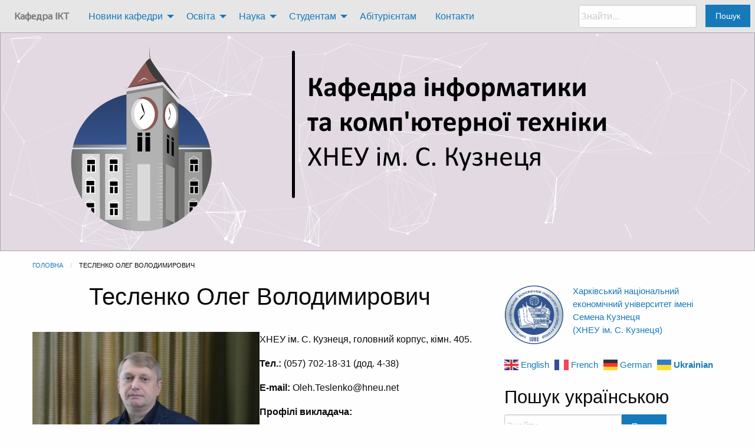

--- FILE ---
content_type: text/html; charset=UTF-8
request_url: http://kafikt.hneu.edu.ua/teachers/teslenko/
body_size: 18438
content:
<!doctype html>
<html class="no-js" dir="ltr" lang="uk">
<head>
	<meta charset="UTF-8">
	<meta name="viewport" content="width=device-width, initial-scale=1">
	<link rel="profile" href="https://gmpg.org/xfn/11">

	<title>Тесленко Олег Володимирович &#8211; Кафедра інформатики та комп’ютерної техніки</title>
<meta name='robots' content='max-image-preview:large' />
<link rel='dns-prefetch' href='//static.addtoany.com' />
<link rel='dns-prefetch' href='//unpkg.com' />
<link rel='dns-prefetch' href='//cdnjs.cloudflare.com' />
<link rel='dns-prefetch' href='//fonts.googleapis.com' />
<link rel='dns-prefetch' href='//www.googletagmanager.com' />
<link rel="alternate" type="application/rss+xml" title="Кафедра інформатики та комп’ютерної техніки &raquo; стрічка" href="http://kafikt.hneu.edu.ua/feed/" />
<link rel="alternate" type="application/rss+xml" title="Кафедра інформатики та комп’ютерної техніки &raquo; Канал коментарів" href="http://kafikt.hneu.edu.ua/comments/feed/" />
		<!-- This site uses the Google Analytics by MonsterInsights plugin v8.26.0 - Using Analytics tracking - https://www.monsterinsights.com/ -->
		<!-- Note: MonsterInsights is not currently configured on this site. The site owner needs to authenticate with Google Analytics in the MonsterInsights settings panel. -->
					<!-- No tracking code set -->
				<!-- / Google Analytics by MonsterInsights -->
		<script type="text/javascript">
/* <![CDATA[ */
window._wpemojiSettings = {"baseUrl":"https:\/\/s.w.org\/images\/core\/emoji\/15.0.3\/72x72\/","ext":".png","svgUrl":"https:\/\/s.w.org\/images\/core\/emoji\/15.0.3\/svg\/","svgExt":".svg","source":{"concatemoji":"http:\/\/kafikt.hneu.edu.ua\/wp-includes\/js\/wp-emoji-release.min.js?ver=6.5.7"}};
/*! This file is auto-generated */
!function(i,n){var o,s,e;function c(e){try{var t={supportTests:e,timestamp:(new Date).valueOf()};sessionStorage.setItem(o,JSON.stringify(t))}catch(e){}}function p(e,t,n){e.clearRect(0,0,e.canvas.width,e.canvas.height),e.fillText(t,0,0);var t=new Uint32Array(e.getImageData(0,0,e.canvas.width,e.canvas.height).data),r=(e.clearRect(0,0,e.canvas.width,e.canvas.height),e.fillText(n,0,0),new Uint32Array(e.getImageData(0,0,e.canvas.width,e.canvas.height).data));return t.every(function(e,t){return e===r[t]})}function u(e,t,n){switch(t){case"flag":return n(e,"\ud83c\udff3\ufe0f\u200d\u26a7\ufe0f","\ud83c\udff3\ufe0f\u200b\u26a7\ufe0f")?!1:!n(e,"\ud83c\uddfa\ud83c\uddf3","\ud83c\uddfa\u200b\ud83c\uddf3")&&!n(e,"\ud83c\udff4\udb40\udc67\udb40\udc62\udb40\udc65\udb40\udc6e\udb40\udc67\udb40\udc7f","\ud83c\udff4\u200b\udb40\udc67\u200b\udb40\udc62\u200b\udb40\udc65\u200b\udb40\udc6e\u200b\udb40\udc67\u200b\udb40\udc7f");case"emoji":return!n(e,"\ud83d\udc26\u200d\u2b1b","\ud83d\udc26\u200b\u2b1b")}return!1}function f(e,t,n){var r="undefined"!=typeof WorkerGlobalScope&&self instanceof WorkerGlobalScope?new OffscreenCanvas(300,150):i.createElement("canvas"),a=r.getContext("2d",{willReadFrequently:!0}),o=(a.textBaseline="top",a.font="600 32px Arial",{});return e.forEach(function(e){o[e]=t(a,e,n)}),o}function t(e){var t=i.createElement("script");t.src=e,t.defer=!0,i.head.appendChild(t)}"undefined"!=typeof Promise&&(o="wpEmojiSettingsSupports",s=["flag","emoji"],n.supports={everything:!0,everythingExceptFlag:!0},e=new Promise(function(e){i.addEventListener("DOMContentLoaded",e,{once:!0})}),new Promise(function(t){var n=function(){try{var e=JSON.parse(sessionStorage.getItem(o));if("object"==typeof e&&"number"==typeof e.timestamp&&(new Date).valueOf()<e.timestamp+604800&&"object"==typeof e.supportTests)return e.supportTests}catch(e){}return null}();if(!n){if("undefined"!=typeof Worker&&"undefined"!=typeof OffscreenCanvas&&"undefined"!=typeof URL&&URL.createObjectURL&&"undefined"!=typeof Blob)try{var e="postMessage("+f.toString()+"("+[JSON.stringify(s),u.toString(),p.toString()].join(",")+"));",r=new Blob([e],{type:"text/javascript"}),a=new Worker(URL.createObjectURL(r),{name:"wpTestEmojiSupports"});return void(a.onmessage=function(e){c(n=e.data),a.terminate(),t(n)})}catch(e){}c(n=f(s,u,p))}t(n)}).then(function(e){for(var t in e)n.supports[t]=e[t],n.supports.everything=n.supports.everything&&n.supports[t],"flag"!==t&&(n.supports.everythingExceptFlag=n.supports.everythingExceptFlag&&n.supports[t]);n.supports.everythingExceptFlag=n.supports.everythingExceptFlag&&!n.supports.flag,n.DOMReady=!1,n.readyCallback=function(){n.DOMReady=!0}}).then(function(){return e}).then(function(){var e;n.supports.everything||(n.readyCallback(),(e=n.source||{}).concatemoji?t(e.concatemoji):e.wpemoji&&e.twemoji&&(t(e.twemoji),t(e.wpemoji)))}))}((window,document),window._wpemojiSettings);
/* ]]> */
</script>
		
	<style id='wp-emoji-styles-inline-css' type='text/css'>

	img.wp-smiley, img.emoji {
		display: inline !important;
		border: none !important;
		box-shadow: none !important;
		height: 1em !important;
		width: 1em !important;
		margin: 0 0.07em !important;
		vertical-align: -0.1em !important;
		background: none !important;
		padding: 0 !important;
	}
</style>
<link rel='stylesheet' id='wp-block-library-css' href='http://kafikt.hneu.edu.ua/wp-includes/css/dist/block-library/style.min.css?ver=6.5.7' type='text/css' media='all' />
<style id='pdfemb-pdf-embedder-viewer-style-inline-css' type='text/css'>
.wp-block-pdfemb-pdf-embedder-viewer{max-width:none}

</style>
<style id='classic-theme-styles-inline-css' type='text/css'>
/*! This file is auto-generated */
.wp-block-button__link{color:#fff;background-color:#32373c;border-radius:9999px;box-shadow:none;text-decoration:none;padding:calc(.667em + 2px) calc(1.333em + 2px);font-size:1.125em}.wp-block-file__button{background:#32373c;color:#fff;text-decoration:none}
</style>
<style id='global-styles-inline-css' type='text/css'>
body{--wp--preset--color--black: #000000;--wp--preset--color--cyan-bluish-gray: #abb8c3;--wp--preset--color--white: #ffffff;--wp--preset--color--pale-pink: #f78da7;--wp--preset--color--vivid-red: #cf2e2e;--wp--preset--color--luminous-vivid-orange: #ff6900;--wp--preset--color--luminous-vivid-amber: #fcb900;--wp--preset--color--light-green-cyan: #7bdcb5;--wp--preset--color--vivid-green-cyan: #00d084;--wp--preset--color--pale-cyan-blue: #8ed1fc;--wp--preset--color--vivid-cyan-blue: #0693e3;--wp--preset--color--vivid-purple: #9b51e0;--wp--preset--gradient--vivid-cyan-blue-to-vivid-purple: linear-gradient(135deg,rgba(6,147,227,1) 0%,rgb(155,81,224) 100%);--wp--preset--gradient--light-green-cyan-to-vivid-green-cyan: linear-gradient(135deg,rgb(122,220,180) 0%,rgb(0,208,130) 100%);--wp--preset--gradient--luminous-vivid-amber-to-luminous-vivid-orange: linear-gradient(135deg,rgba(252,185,0,1) 0%,rgba(255,105,0,1) 100%);--wp--preset--gradient--luminous-vivid-orange-to-vivid-red: linear-gradient(135deg,rgba(255,105,0,1) 0%,rgb(207,46,46) 100%);--wp--preset--gradient--very-light-gray-to-cyan-bluish-gray: linear-gradient(135deg,rgb(238,238,238) 0%,rgb(169,184,195) 100%);--wp--preset--gradient--cool-to-warm-spectrum: linear-gradient(135deg,rgb(74,234,220) 0%,rgb(151,120,209) 20%,rgb(207,42,186) 40%,rgb(238,44,130) 60%,rgb(251,105,98) 80%,rgb(254,248,76) 100%);--wp--preset--gradient--blush-light-purple: linear-gradient(135deg,rgb(255,206,236) 0%,rgb(152,150,240) 100%);--wp--preset--gradient--blush-bordeaux: linear-gradient(135deg,rgb(254,205,165) 0%,rgb(254,45,45) 50%,rgb(107,0,62) 100%);--wp--preset--gradient--luminous-dusk: linear-gradient(135deg,rgb(255,203,112) 0%,rgb(199,81,192) 50%,rgb(65,88,208) 100%);--wp--preset--gradient--pale-ocean: linear-gradient(135deg,rgb(255,245,203) 0%,rgb(182,227,212) 50%,rgb(51,167,181) 100%);--wp--preset--gradient--electric-grass: linear-gradient(135deg,rgb(202,248,128) 0%,rgb(113,206,126) 100%);--wp--preset--gradient--midnight: linear-gradient(135deg,rgb(2,3,129) 0%,rgb(40,116,252) 100%);--wp--preset--font-size--small: 13px;--wp--preset--font-size--medium: 20px;--wp--preset--font-size--large: 36px;--wp--preset--font-size--x-large: 42px;--wp--preset--spacing--20: 0.44rem;--wp--preset--spacing--30: 0.67rem;--wp--preset--spacing--40: 1rem;--wp--preset--spacing--50: 1.5rem;--wp--preset--spacing--60: 2.25rem;--wp--preset--spacing--70: 3.38rem;--wp--preset--spacing--80: 5.06rem;--wp--preset--shadow--natural: 6px 6px 9px rgba(0, 0, 0, 0.2);--wp--preset--shadow--deep: 12px 12px 50px rgba(0, 0, 0, 0.4);--wp--preset--shadow--sharp: 6px 6px 0px rgba(0, 0, 0, 0.2);--wp--preset--shadow--outlined: 6px 6px 0px -3px rgba(255, 255, 255, 1), 6px 6px rgba(0, 0, 0, 1);--wp--preset--shadow--crisp: 6px 6px 0px rgba(0, 0, 0, 1);}:where(.is-layout-flex){gap: 0.5em;}:where(.is-layout-grid){gap: 0.5em;}body .is-layout-flex{display: flex;}body .is-layout-flex{flex-wrap: wrap;align-items: center;}body .is-layout-flex > *{margin: 0;}body .is-layout-grid{display: grid;}body .is-layout-grid > *{margin: 0;}:where(.wp-block-columns.is-layout-flex){gap: 2em;}:where(.wp-block-columns.is-layout-grid){gap: 2em;}:where(.wp-block-post-template.is-layout-flex){gap: 1.25em;}:where(.wp-block-post-template.is-layout-grid){gap: 1.25em;}.has-black-color{color: var(--wp--preset--color--black) !important;}.has-cyan-bluish-gray-color{color: var(--wp--preset--color--cyan-bluish-gray) !important;}.has-white-color{color: var(--wp--preset--color--white) !important;}.has-pale-pink-color{color: var(--wp--preset--color--pale-pink) !important;}.has-vivid-red-color{color: var(--wp--preset--color--vivid-red) !important;}.has-luminous-vivid-orange-color{color: var(--wp--preset--color--luminous-vivid-orange) !important;}.has-luminous-vivid-amber-color{color: var(--wp--preset--color--luminous-vivid-amber) !important;}.has-light-green-cyan-color{color: var(--wp--preset--color--light-green-cyan) !important;}.has-vivid-green-cyan-color{color: var(--wp--preset--color--vivid-green-cyan) !important;}.has-pale-cyan-blue-color{color: var(--wp--preset--color--pale-cyan-blue) !important;}.has-vivid-cyan-blue-color{color: var(--wp--preset--color--vivid-cyan-blue) !important;}.has-vivid-purple-color{color: var(--wp--preset--color--vivid-purple) !important;}.has-black-background-color{background-color: var(--wp--preset--color--black) !important;}.has-cyan-bluish-gray-background-color{background-color: var(--wp--preset--color--cyan-bluish-gray) !important;}.has-white-background-color{background-color: var(--wp--preset--color--white) !important;}.has-pale-pink-background-color{background-color: var(--wp--preset--color--pale-pink) !important;}.has-vivid-red-background-color{background-color: var(--wp--preset--color--vivid-red) !important;}.has-luminous-vivid-orange-background-color{background-color: var(--wp--preset--color--luminous-vivid-orange) !important;}.has-luminous-vivid-amber-background-color{background-color: var(--wp--preset--color--luminous-vivid-amber) !important;}.has-light-green-cyan-background-color{background-color: var(--wp--preset--color--light-green-cyan) !important;}.has-vivid-green-cyan-background-color{background-color: var(--wp--preset--color--vivid-green-cyan) !important;}.has-pale-cyan-blue-background-color{background-color: var(--wp--preset--color--pale-cyan-blue) !important;}.has-vivid-cyan-blue-background-color{background-color: var(--wp--preset--color--vivid-cyan-blue) !important;}.has-vivid-purple-background-color{background-color: var(--wp--preset--color--vivid-purple) !important;}.has-black-border-color{border-color: var(--wp--preset--color--black) !important;}.has-cyan-bluish-gray-border-color{border-color: var(--wp--preset--color--cyan-bluish-gray) !important;}.has-white-border-color{border-color: var(--wp--preset--color--white) !important;}.has-pale-pink-border-color{border-color: var(--wp--preset--color--pale-pink) !important;}.has-vivid-red-border-color{border-color: var(--wp--preset--color--vivid-red) !important;}.has-luminous-vivid-orange-border-color{border-color: var(--wp--preset--color--luminous-vivid-orange) !important;}.has-luminous-vivid-amber-border-color{border-color: var(--wp--preset--color--luminous-vivid-amber) !important;}.has-light-green-cyan-border-color{border-color: var(--wp--preset--color--light-green-cyan) !important;}.has-vivid-green-cyan-border-color{border-color: var(--wp--preset--color--vivid-green-cyan) !important;}.has-pale-cyan-blue-border-color{border-color: var(--wp--preset--color--pale-cyan-blue) !important;}.has-vivid-cyan-blue-border-color{border-color: var(--wp--preset--color--vivid-cyan-blue) !important;}.has-vivid-purple-border-color{border-color: var(--wp--preset--color--vivid-purple) !important;}.has-vivid-cyan-blue-to-vivid-purple-gradient-background{background: var(--wp--preset--gradient--vivid-cyan-blue-to-vivid-purple) !important;}.has-light-green-cyan-to-vivid-green-cyan-gradient-background{background: var(--wp--preset--gradient--light-green-cyan-to-vivid-green-cyan) !important;}.has-luminous-vivid-amber-to-luminous-vivid-orange-gradient-background{background: var(--wp--preset--gradient--luminous-vivid-amber-to-luminous-vivid-orange) !important;}.has-luminous-vivid-orange-to-vivid-red-gradient-background{background: var(--wp--preset--gradient--luminous-vivid-orange-to-vivid-red) !important;}.has-very-light-gray-to-cyan-bluish-gray-gradient-background{background: var(--wp--preset--gradient--very-light-gray-to-cyan-bluish-gray) !important;}.has-cool-to-warm-spectrum-gradient-background{background: var(--wp--preset--gradient--cool-to-warm-spectrum) !important;}.has-blush-light-purple-gradient-background{background: var(--wp--preset--gradient--blush-light-purple) !important;}.has-blush-bordeaux-gradient-background{background: var(--wp--preset--gradient--blush-bordeaux) !important;}.has-luminous-dusk-gradient-background{background: var(--wp--preset--gradient--luminous-dusk) !important;}.has-pale-ocean-gradient-background{background: var(--wp--preset--gradient--pale-ocean) !important;}.has-electric-grass-gradient-background{background: var(--wp--preset--gradient--electric-grass) !important;}.has-midnight-gradient-background{background: var(--wp--preset--gradient--midnight) !important;}.has-small-font-size{font-size: var(--wp--preset--font-size--small) !important;}.has-medium-font-size{font-size: var(--wp--preset--font-size--medium) !important;}.has-large-font-size{font-size: var(--wp--preset--font-size--large) !important;}.has-x-large-font-size{font-size: var(--wp--preset--font-size--x-large) !important;}
.wp-block-navigation a:where(:not(.wp-element-button)){color: inherit;}
:where(.wp-block-post-template.is-layout-flex){gap: 1.25em;}:where(.wp-block-post-template.is-layout-grid){gap: 1.25em;}
:where(.wp-block-columns.is-layout-flex){gap: 2em;}:where(.wp-block-columns.is-layout-grid){gap: 2em;}
.wp-block-pullquote{font-size: 1.5em;line-height: 1.6;}
</style>
<link rel='stylesheet' id='contact-form-7-css' href='http://kafikt.hneu.edu.ua/wp-content/plugins/contact-form-7/includes/css/styles.css?ver=5.9.4' type='text/css' media='all' />
<link rel='stylesheet' id='cool-tag-cloud-css' href='http://kafikt.hneu.edu.ua/wp-content/plugins/cool-tag-cloud/inc/cool-tag-cloud.css?ver=2.25' type='text/css' media='all' />
<link rel='stylesheet' id='events-manager-css' href='http://kafikt.hneu.edu.ua/wp-content/plugins/events-manager/includes/css/events-manager.min.css?ver=6.4.7.3' type='text/css' media='all' />
<style id='events-manager-inline-css' type='text/css'>
body .em { --font-family : inherit; --font-weight : inherit; --font-size : 1em; --line-height : inherit; }
</style>
<link rel='stylesheet' id='leaflet-css-css' href='http://kafikt.hneu.edu.ua/wp-content/plugins/meow-lightbox/app/style.min.css?ver=1716188404' type='text/css' media='all' />
<link rel='stylesheet' id='unidep-style-css' href='http://kafikt.hneu.edu.ua/wp-content/themes/Unidep/style.css?ver=6.5.7' type='text/css' media='all' />
<link rel='stylesheet' id='unidep-style-fondation-css' href='http://kafikt.hneu.edu.ua/wp-content/themes/Unidep/assets/css/foundation.css?ver=6.5.7' type='text/css' media='all' />
<link rel='stylesheet' id='unidep-style-fondation-app-css' href='http://kafikt.hneu.edu.ua/wp-content/themes/Unidep/assets/css/app.css?ver=6.5.7' type='text/css' media='all' />
<link rel='stylesheet' id='unidep-style-fondation-styles-css' href='http://kafikt.hneu.edu.ua/wp-content/themes/Unidep/assets/css/styles.css?ver=6.5.7' type='text/css' media='all' />
<link rel='stylesheet' id='unidep-style-google-fonts-css' href='https://fonts.googleapis.com/css?family=Play&#038;ver=6.5.7' type='text/css' media='all' />
<link rel='stylesheet' id='unidep-style-aos-styles-css' href='https://unpkg.com/aos@next/dist/aos.css?ver=6.5.7' type='text/css' media='all' />
<link rel='stylesheet' id='msl-main-css' href='http://kafikt.hneu.edu.ua/wp-content/plugins/master-slider/public/assets/css/masterslider.main.css?ver=3.9.10' type='text/css' media='all' />
<link rel='stylesheet' id='msl-custom-css' href='http://kafikt.hneu.edu.ua/wp-content/uploads/sites/27/master-slider/custom.css?ver=1.5' type='text/css' media='all' />
<link rel='stylesheet' id='addtoany-css' href='http://kafikt.hneu.edu.ua/wp-content/plugins/add-to-any/addtoany.min.css?ver=1.16' type='text/css' media='all' />
<link rel='stylesheet' id='wp-paginate-css' href='http://kafikt.hneu.edu.ua/wp-content/plugins/wp-paginate/css/wp-paginate.css?ver=2.2.2' type='text/css' media='screen' />
<script type="text/javascript" id="addtoany-core-js-before">
/* <![CDATA[ */
window.a2a_config=window.a2a_config||{};a2a_config.callbacks=[];a2a_config.overlays=[];a2a_config.templates={};a2a_localize = {
	Share: "Поділитися",
	Save: "Зберегти",
	Subscribe: "Підписатися",
	Email: "Email",
	Bookmark: "Закладка",
	ShowAll: "Показати все",
	ShowLess: "Показати менше",
	FindServices: "Знайти сервіс(и)",
	FindAnyServiceToAddTo: "Миттєвий пошук сервісів",
	PoweredBy: "Працює на",
	ShareViaEmail: "Поділитися через електронну пошту",
	SubscribeViaEmail: "Підпишіться електронною поштою",
	BookmarkInYourBrowser: "Додати до закладок у браузері",
	BookmarkInstructions: "Натисніть Ctrl+D або \u2318+D, щоб додати цю сторінку до закладок",
	AddToYourFavorites: "Додати в закладки",
	SendFromWebOrProgram: "Відправити з будь-якої адреси електронної пошти або програми електронної пошти",
	EmailProgram: "Програма електронної пошти",
	More: "Більше&#8230;",
	ThanksForSharing: "Дякуємо, що поділились!",
	ThanksForFollowing: "Дякуємо за підписку!"
};
/* ]]> */
</script>
<script type="text/javascript" async src="https://static.addtoany.com/menu/page.js" id="addtoany-core-js"></script>
<script type="text/javascript" src="http://kafikt.hneu.edu.ua/wp-includes/js/jquery/jquery.min.js?ver=3.7.1" id="jquery-core-js"></script>
<script type="text/javascript" src="http://kafikt.hneu.edu.ua/wp-includes/js/jquery/jquery-migrate.min.js?ver=3.4.1" id="jquery-migrate-js"></script>
<script type="text/javascript" async src="http://kafikt.hneu.edu.ua/wp-content/plugins/add-to-any/addtoany.min.js?ver=1.1" id="addtoany-jquery-js"></script>
<script type="text/javascript" src="http://kafikt.hneu.edu.ua/wp-includes/js/jquery/ui/core.min.js?ver=1.13.2" id="jquery-ui-core-js"></script>
<script type="text/javascript" src="http://kafikt.hneu.edu.ua/wp-includes/js/jquery/ui/mouse.min.js?ver=1.13.2" id="jquery-ui-mouse-js"></script>
<script type="text/javascript" src="http://kafikt.hneu.edu.ua/wp-includes/js/jquery/ui/sortable.min.js?ver=1.13.2" id="jquery-ui-sortable-js"></script>
<script type="text/javascript" src="http://kafikt.hneu.edu.ua/wp-includes/js/jquery/ui/datepicker.min.js?ver=1.13.2" id="jquery-ui-datepicker-js"></script>
<script type="text/javascript" id="jquery-ui-datepicker-js-after">
/* <![CDATA[ */
jQuery(function(jQuery){jQuery.datepicker.setDefaults({"closeText":"\u0417\u0430\u043a\u0440\u0438\u0442\u0438","currentText":"\u0421\u044c\u043e\u0433\u043e\u0434\u043d\u0456","monthNames":["\u0421\u0456\u0447\u0435\u043d\u044c","\u041b\u044e\u0442\u0438\u0439","\u0411\u0435\u0440\u0435\u0437\u0435\u043d\u044c","\u041a\u0432\u0456\u0442\u0435\u043d\u044c","\u0422\u0440\u0430\u0432\u0435\u043d\u044c","\u0427\u0435\u0440\u0432\u0435\u043d\u044c","\u041b\u0438\u043f\u0435\u043d\u044c","\u0421\u0435\u0440\u043f\u0435\u043d\u044c","\u0412\u0435\u0440\u0435\u0441\u0435\u043d\u044c","\u0416\u043e\u0432\u0442\u0435\u043d\u044c","\u041b\u0438\u0441\u0442\u043e\u043f\u0430\u0434","\u0413\u0440\u0443\u0434\u0435\u043d\u044c"],"monthNamesShort":["\u0421\u0456\u0447","\u041b\u044e\u0442","\u0411\u0435\u0440","\u041a\u0432\u0456","\u0422\u0440\u0430","\u0427\u0435\u0440","\u041b\u0438\u043f","\u0421\u0435\u0440","\u0412\u0435\u0440","\u0416\u043e\u0432","\u041b\u0438\u0441","\u0413\u0440\u0443"],"nextText":"\u0414\u0430\u043b\u0456","prevText":"\u041f\u043e\u043f\u0435\u0440\u0435\u0434\u043d\u0456\u0439","dayNames":["\u041d\u0435\u0434\u0456\u043b\u044f","\u041f\u043e\u043d\u0435\u0434\u0456\u043b\u043e\u043a","\u0412\u0456\u0432\u0442\u043e\u0440\u043e\u043a","\u0421\u0435\u0440\u0435\u0434\u0430","\u0427\u0435\u0442\u0432\u0435\u0440","\u041f\u2019\u044f\u0442\u043d\u0438\u0446\u044f","\u0421\u0443\u0431\u043e\u0442\u0430"],"dayNamesShort":["\u041d\u0434","\u041f\u043d","\u0412\u0442","\u0421\u0440","\u0427\u0442","\u041f\u0442","\u0421\u0431"],"dayNamesMin":["\u041d\u0434","\u041f\u043d","\u0412\u0442","\u0421\u0440","\u0427\u0442","\u041f\u0442","\u0421\u0431"],"dateFormat":"dd.mm.yy","firstDay":1,"isRTL":false});});
/* ]]> */
</script>
<script type="text/javascript" src="http://kafikt.hneu.edu.ua/wp-includes/js/jquery/ui/resizable.min.js?ver=1.13.2" id="jquery-ui-resizable-js"></script>
<script type="text/javascript" src="http://kafikt.hneu.edu.ua/wp-includes/js/jquery/ui/draggable.min.js?ver=1.13.2" id="jquery-ui-draggable-js"></script>
<script type="text/javascript" src="http://kafikt.hneu.edu.ua/wp-includes/js/jquery/ui/controlgroup.min.js?ver=1.13.2" id="jquery-ui-controlgroup-js"></script>
<script type="text/javascript" src="http://kafikt.hneu.edu.ua/wp-includes/js/jquery/ui/checkboxradio.min.js?ver=1.13.2" id="jquery-ui-checkboxradio-js"></script>
<script type="text/javascript" src="http://kafikt.hneu.edu.ua/wp-includes/js/jquery/ui/button.min.js?ver=1.13.2" id="jquery-ui-button-js"></script>
<script type="text/javascript" src="http://kafikt.hneu.edu.ua/wp-includes/js/jquery/ui/dialog.min.js?ver=1.13.2" id="jquery-ui-dialog-js"></script>
<script type="text/javascript" id="events-manager-js-extra">
/* <![CDATA[ */
var EM = {"ajaxurl":"http:\/\/kafikt.hneu.edu.ua\/wp-admin\/admin-ajax.php","locationajaxurl":"http:\/\/kafikt.hneu.edu.ua\/wp-admin\/admin-ajax.php?action=locations_search","firstDay":"1","locale":"uk","dateFormat":"yy-mm-dd","ui_css":"http:\/\/kafikt.hneu.edu.ua\/wp-content\/plugins\/events-manager\/includes\/css\/jquery-ui\/build.min.css","show24hours":"","is_ssl":"","autocomplete_limit":"10","calendar":{"breakpoints":{"small":560,"medium":908,"large":false}},"phone":"","datepicker":{"format":"d\/m\/Y","locale":"uk"},"search":{"breakpoints":{"small":650,"medium":850,"full":false}},"url":"http:\/\/kafikt.hneu.edu.ua\/wp-content\/plugins\/events-manager","bookingInProgress":"Please wait while the booking is being submitted.","tickets_save":"Save Ticket","bookingajaxurl":"http:\/\/kafikt.hneu.edu.ua\/wp-admin\/admin-ajax.php","bookings_export_save":"Export Bookings","bookings_settings_save":"Save Settings","booking_delete":"Are you sure you want to delete?","booking_offset":"30","bookings":{"submit_button":{"text":{"default":"Send your booking","free":"Send your booking","payment":"Send your booking","processing":"Processing ..."}},"update_listener":""},"bb_full":"Sold Out","bb_book":"Book Now","bb_booking":"Booking...","bb_booked":"Booking Submitted","bb_error":"Booking Error. Try again?","bb_cancel":"Cancel","bb_canceling":"Canceling...","bb_cancelled":"Cancelled","bb_cancel_error":"Cancellation Error. Try again?","txt_search":"Search","txt_searching":"Searching...","txt_loading":"Loading...","event_detach_warning":"Are you sure you want to detach this event? By doing so, this event will be independent of the recurring set of events.","delete_recurrence_warning":"Are you sure you want to delete all recurrences of this event? All events will be moved to trash.","disable_bookings_warning":"Are you sure you want to disable bookings? If you do this and save, you will lose all previous bookings. If you wish to prevent further bookings, reduce the number of spaces available to the amount of bookings you currently have","booking_warning_cancel":"Are you sure you want to cancel your booking?"};
/* ]]> */
</script>
<script type="text/javascript" src="http://kafikt.hneu.edu.ua/wp-content/plugins/events-manager/includes/js/events-manager.min.js?ver=6.4.7.3" id="events-manager-js"></script>
<script type="text/javascript" src="http://kafikt.hneu.edu.ua/wp-content/plugins/events-manager/includes/external/flatpickr/l10n/uk.min.js?ver=6.4.7.3" id="em-flatpickr-localization-js"></script>
<script type="text/javascript" id="mwl-build-js-js-extra">
/* <![CDATA[ */
var mwl_settings = {"plugin_url":"http:\/\/kafikt.hneu.edu.ua\/wp-content\/plugins\/meow-lightbox\/classes\/","settings":{"backdrop_opacity":85,"theme":"dark","orientation":"auto","selector":".entry-content, .gallery, .mgl-gallery, .wp-block-gallery,  .wp-block-image","selector_ahead":false,"deep_linking":false,"social_sharing":false,"separate_galleries":false,"animation_toggle":"none","animation_speed":"normal","low_res_placeholder":false,"wordpress_big_image":false,"right_click_protection":true,"magnification":true,"anti_selector":".blog, .archive, .emoji, .attachment-post-image, .no-lightbox","preloading":false,"download_link":false,"caption_source":"caption","caption_ellipsis":true,"exif":{"title":true,"caption":true,"camera":true,"date":false,"date_timezone":false,"lens":true,"shutter_speed":true,"aperture":true,"focal_length":true,"iso":true,"keywords":false},"slideshow":{"enabled":false,"timer":3000},"map":{"enabled":false}}};
/* ]]> */
</script>
<script type="text/javascript" src="http://kafikt.hneu.edu.ua/wp-content/plugins/meow-lightbox/app/lightbox.js?ver=1716188404" id="mwl-build-js-js"></script>
<link rel="https://api.w.org/" href="http://kafikt.hneu.edu.ua/wp-json/" /><link rel="alternate" type="application/json" href="http://kafikt.hneu.edu.ua/wp-json/wp/v2/pages/155" /><link rel="EditURI" type="application/rsd+xml" title="RSD" href="http://kafikt.hneu.edu.ua/xmlrpc.php?rsd" />
<meta name="generator" content="WordPress 6.5.7" />
<link rel="canonical" href="http://kafikt.hneu.edu.ua/teachers/teslenko/" />
<link rel='shortlink' href='http://kafikt.hneu.edu.ua/?p=155' />
<link rel="alternate" type="application/json+oembed" href="http://kafikt.hneu.edu.ua/wp-json/oembed/1.0/embed?url=http%3A%2F%2Fkafikt.hneu.edu.ua%2Fteachers%2Fteslenko%2F" />
<link rel="alternate" type="text/xml+oembed" href="http://kafikt.hneu.edu.ua/wp-json/oembed/1.0/embed?url=http%3A%2F%2Fkafikt.hneu.edu.ua%2Fteachers%2Fteslenko%2F&#038;format=xml" />
<style type="text/css">
.feedzy-rss-link-icon:after {
	content: url("http://kafikt.hneu.edu.ua/wp-content/plugins/feedzy-rss-feeds/img/external-link.png");
	margin-left: 3px;
}
</style>
		<meta name="generator" content="Site Kit by Google 1.164.0" /><script>var ms_grabbing_curosr = 'http://kafikt.hneu.edu.ua/wp-content/plugins/master-slider/public/assets/css/common/grabbing.cur', ms_grab_curosr = 'http://kafikt.hneu.edu.ua/wp-content/plugins/master-slider/public/assets/css/common/grab.cur';</script>
<meta name="generator" content="MasterSlider 3.9.10 - Responsive Touch Image Slider | avt.li/msf" />
         <style type="text/css">
            .hero-section.callout.large{
  padding: 0;
  background-color: #e2d9e2;
}
         </style>

    
	<link rel="stylesheet" href="https://use.fontawesome.com/releases/v5.8.1/css/all.css" integrity="sha384-50oBUHEmvpQ+1lW4y57PTFmhCaXp0ML5d60M1M7uH2+nqUivzIebhndOJK28anvf" crossorigin="anonymous">
	<meta name="google-site-verification" content="ryD3aAevZ1IUbte8wigY0IPpqiImYNw660pEZkc9HtE" />
</head>

<body id="unidep-body-id"  class="page-template-default page page-id-155 page-child parent-pageid-72 _masterslider _ms_version_3.9.10"><script type="application/javascript" id="mwl-data-script">
var mwl_data = {"14":{"success":true,"file":"http:\/\/kafikt.hneu.edu.ua\/wp-content\/uploads\/sites\/27\/2021\/05\/LOGO.png","file_srcset":"http:\/\/kafikt.hneu.edu.ua\/wp-content\/uploads\/sites\/27\/2021\/05\/LOGO.png 369w, http:\/\/kafikt.hneu.edu.ua\/wp-content\/uploads\/sites\/27\/2021\/05\/LOGO-300x300.png 300w, http:\/\/kafikt.hneu.edu.ua\/wp-content\/uploads\/sites\/27\/2021\/05\/LOGO-150x150.png 150w","file_sizes":"(max-width: 369px) 100vw, 369px","dimension":{"width":369,"height":369},"download_link":"http:\/\/kafikt.hneu.edu.ua\/wp-content\/uploads\/sites\/27\/2021\/05\/LOGO.png","data":{"id":14,"title":"LOGO","caption":"","description":"","gps":"N\/A","copyright":"N\/A","camera":"N\/A","date":"","lens":"N\/A","aperture":"N\/A","focal_length":"N\/A","iso":"N\/A","shutter_speed":"N\/A","keywords":"N\/A"}},"1207":{"success":true,"file":"http:\/\/kafikt.hneu.edu.ua\/wp-content\/uploads\/sites\/27\/2023\/10\/Frame-ikt-1.png","file_srcset":"http:\/\/kafikt.hneu.edu.ua\/wp-content\/uploads\/sites\/27\/2023\/10\/Frame-ikt-1.png 602w, http:\/\/kafikt.hneu.edu.ua\/wp-content\/uploads\/sites\/27\/2023\/10\/Frame-ikt-1-300x153.png 300w","file_sizes":"(max-width: 602px) 100vw, 602px","dimension":{"width":602,"height":308},"download_link":"http:\/\/kafikt.hneu.edu.ua\/wp-content\/uploads\/sites\/27\/2023\/10\/Frame-ikt-1.png","data":{"id":1207,"title":"Frame ikt","caption":"","description":"","gps":"N\/A","copyright":"N\/A","camera":"N\/A","date":"","lens":"N\/A","aperture":"N\/A","focal_length":"N\/A","iso":"N\/A","shutter_speed":"N\/A","keywords":"N\/A"}},"188":{"success":true,"file":"http:\/\/kafikt.hneu.edu.ua\/wp-content\/uploads\/sites\/27\/2021\/10\/DSC_4519.jpg","file_srcset":"http:\/\/kafikt.hneu.edu.ua\/wp-content\/uploads\/sites\/27\/2021\/10\/DSC_4519.jpg 858w, http:\/\/kafikt.hneu.edu.ua\/wp-content\/uploads\/sites\/27\/2021\/10\/DSC_4519-300x199.jpg 300w, http:\/\/kafikt.hneu.edu.ua\/wp-content\/uploads\/sites\/27\/2021\/10\/DSC_4519-768x508.jpg 768w","file_sizes":"(max-width: 858px) 100vw, 858px","dimension":{"width":858,"height":568},"download_link":"http:\/\/kafikt.hneu.edu.ua\/wp-content\/uploads\/sites\/27\/2021\/10\/DSC_4519.jpg","data":{"id":188,"title":"","caption":"","description":"","gps":"N\/A","copyright":"N\/A","camera":"N\/A","date":"","lens":"N\/A","aperture":"N\/A","focal_length":"N\/A","iso":"N\/A","shutter_speed":"N\/A","keywords":"N\/A"}},"25":{"success":true,"file":"http:\/\/kafikt.hneu.edu.ua\/wp-content\/uploads\/sites\/27\/2021\/05\/hneu.png","file_srcset":"http:\/\/kafikt.hneu.edu.ua\/wp-content\/uploads\/sites\/27\/2021\/05\/hneu.png 387w, http:\/\/kafikt.hneu.edu.ua\/wp-content\/uploads\/sites\/27\/2021\/05\/hneu-298x300.png 298w, http:\/\/kafikt.hneu.edu.ua\/wp-content\/uploads\/sites\/27\/2021\/05\/hneu-150x150.png 150w","file_sizes":"(max-width: 387px) 100vw, 387px","dimension":{"width":387,"height":390},"download_link":"http:\/\/kafikt.hneu.edu.ua\/wp-content\/uploads\/sites\/27\/2021\/05\/hneu.png","data":{"id":25,"title":"hneu","caption":"","description":"","gps":"N\/A","copyright":"N\/A","camera":"N\/A","date":"","lens":"N\/A","aperture":"N\/A","focal_length":"N\/A","iso":"N\/A","shutter_speed":"N\/A","keywords":"N\/A"}},"12":{"success":true,"file":"http:\/\/kafikt.hneu.edu.ua\/wp-content\/uploads\/sites\/27\/2021\/05\/archive.png","file_srcset":false,"file_sizes":"(max-width: 89px) 100vw, 89px","dimension":{"width":89,"height":69},"download_link":"http:\/\/kafikt.hneu.edu.ua\/wp-content\/uploads\/sites\/27\/2021\/05\/archive.png","data":{"id":12,"title":"archive","caption":"","description":"","gps":"N\/A","copyright":"N\/A","camera":"N\/A","date":"","lens":"N\/A","aperture":"N\/A","focal_length":"N\/A","iso":"N\/A","shutter_speed":"N\/A","keywords":"N\/A"}},"11":{"success":true,"file":"http:\/\/kafikt.hneu.edu.ua\/wp-content\/uploads\/sites\/27\/2021\/05\/books.png","file_srcset":false,"file_sizes":"(max-width: 70px) 100vw, 70px","dimension":{"width":70,"height":70},"download_link":"http:\/\/kafikt.hneu.edu.ua\/wp-content\/uploads\/sites\/27\/2021\/05\/books.png","data":{"id":11,"title":"books","caption":"","description":"","gps":"N\/A","copyright":"N\/A","camera":"N\/A","date":"","lens":"N\/A","aperture":"N\/A","focal_length":"N\/A","iso":"N\/A","shutter_speed":"N\/A","keywords":"N\/A"}},"10":{"success":true,"file":"http:\/\/kafikt.hneu.edu.ua\/wp-content\/uploads\/sites\/27\/2021\/05\/pns.png","file_srcset":false,"file_sizes":"(max-width: 71px) 100vw, 71px","dimension":{"width":71,"height":71},"download_link":"http:\/\/kafikt.hneu.edu.ua\/wp-content\/uploads\/sites\/27\/2021\/05\/pns.png","data":{"id":10,"title":"pns","caption":"","description":"","gps":"N\/A","copyright":"N\/A","camera":"N\/A","date":"","lens":"N\/A","aperture":"N\/A","focal_length":"N\/A","iso":"N\/A","shutter_speed":"N\/A","keywords":"N\/A"}},"9":{"success":true,"file":"http:\/\/kafikt.hneu.edu.ua\/wp-content\/uploads\/sites\/27\/2021\/05\/schedule.png","file_srcset":false,"file_sizes":"(max-width: 69px) 100vw, 69px","dimension":{"width":69,"height":69},"download_link":"http:\/\/kafikt.hneu.edu.ua\/wp-content\/uploads\/sites\/27\/2021\/05\/schedule.png","data":{"id":9,"title":"schedule","caption":"","description":"","gps":"N\/A","copyright":"N\/A","camera":"N\/A","date":"","lens":"N\/A","aperture":"N\/A","focal_length":"N\/A","iso":"N\/A","shutter_speed":"N\/A","keywords":"N\/A"}}};
</script>





	<div class="title-bar" data-responsive-toggle="example-menu" data-hide-for="medium" data-animate="hinge-in-from-top spin-out">
			<button class="menu-icon" type="button" data-toggle="example-menu"></button>
			<div class="title-bar-title">Меню</div>
		</div>

<div data-sticky-container style="z-index: 900;">
		<div class="top-bar" id="example-menu" data-sticky data-options="marginTop:0;" style="width:100%" >
			<div class="top-bar-left">

		<div class="menu-main1-container"><ul class="dropdown menu" data-dropdown-menu><li ><a class="menu-text" href="http://kafikt.hneu.edu.ua/" rel="home">Кафедра ІКТ</a></li><li id="menu-item-2515" class="menu-item menu-item-type-post_type menu-item-object-page menu-item-home current-menu-ancestor current_page_ancestor menu-item-has-children menu-item-2515"><a href="http://kafikt.hneu.edu.ua/">Новини кафедри</a>
<ul class="sub-menu">
	<li id="menu-item-2516" class="menu-item menu-item-type-post_type menu-item-object-page menu-item-2516"><a href="http://kafikt.hneu.edu.ua/%d0%bf%d1%80%d0%be-%d0%ba%d0%b0%d1%84%d0%b5%d0%b4%d1%80%d1%83/">Про кафедру</a></li>
	<li id="menu-item-2517" class="menu-item menu-item-type-post_type menu-item-object-page current-page-ancestor current-menu-ancestor current-menu-parent current-page-parent current_page_parent current_page_ancestor menu-item-has-children menu-item-2517"><a href="http://kafikt.hneu.edu.ua/teachers/">Викладачі</a>
	<ul class="sub-menu">
		<li id="menu-item-2518" class="menu-item menu-item-type-post_type menu-item-object-page menu-item-2518"><a href="http://kafikt.hneu.edu.ua/teachers/udovenko/">Удовенко Сергій Григорович</a></li>
		<li id="menu-item-2519" class="menu-item menu-item-type-post_type menu-item-object-page menu-item-2519"><a href="http://kafikt.hneu.edu.ua/teachers/tiutiunyk/">Тютюник Ольга Олександрівна</a></li>
		<li id="menu-item-2520" class="menu-item menu-item-type-post_type menu-item-object-page menu-item-2520"><a href="http://kafikt.hneu.edu.ua/teachers/brynza/">Бринза Наталя Олександрівна</a></li>
		<li id="menu-item-2521" class="menu-item menu-item-type-post_type menu-item-object-page menu-item-2521"><a href="http://kafikt.hneu.edu.ua/teachers/vilkhivska/">Вільхівська Ольга Володимирівна</a></li>
		<li id="menu-item-2522" class="menu-item menu-item-type-post_type menu-item-object-page menu-item-2522"><a href="http://kafikt.hneu.edu.ua/teachers/gorokhovatskyi/">Гороховатський Олексій Володимирович</a></li>
		<li id="menu-item-2523" class="menu-item menu-item-type-post_type menu-item-object-page menu-item-2523"><a href="http://kafikt.hneu.edu.ua/teachers/zatkhei/">Затхей Володимир Анатолійович</a></li>
		<li id="menu-item-2524" class="menu-item menu-item-type-post_type menu-item-object-page menu-item-2524"><a href="http://kafikt.hneu.edu.ua/teachers/kobziev/">Кобзев Ігор Володимирович</a></li>
		<li id="menu-item-2525" class="menu-item menu-item-type-post_type menu-item-object-page menu-item-2525"><a href="http://kafikt.hneu.edu.ua/teachers/peredrii/">Передрій Олена Олегівна</a></li>
		<li id="menu-item-2526" class="menu-item menu-item-type-post_type menu-item-object-page current-menu-item page_item page-item-155 current_page_item menu-item-2526"><a href="http://kafikt.hneu.edu.ua/teachers/teslenko/" aria-current="page">Тесленко Олег Володимирович</a></li>
	</ul>
</li>
</ul>
</li>
<li id="menu-item-2527" class="menu-item menu-item-type-post_type menu-item-object-page menu-item-has-children menu-item-2527"><a href="http://kafikt.hneu.edu.ua/%d0%bd%d0%b0%d0%b2%d1%87%d0%b0%d0%bd%d0%bd%d1%8f/">Освіта</a>
<ul class="sub-menu">
	<li id="menu-item-2528" class="menu-item menu-item-type-post_type menu-item-object-page menu-item-2528"><a href="http://kafikt.hneu.edu.ua/%d0%be%d1%81%d0%b2%d1%96%d1%82%d0%bd%d1%8c%d0%be-%d0%bf%d1%80%d0%be%d1%84%d0%b5%d1%81%d1%96%d0%b9%d0%bd%d0%b0-%d0%bf%d1%80%d0%be%d0%b3%d1%80%d0%b0%d0%bc%d0%b0/">Освітньо-професійна програма “Інформаційні системи та технології”</a></li>
	<li id="menu-item-3137" class="menu-item menu-item-type-post_type menu-item-object-page menu-item-3137"><a href="http://kafikt.hneu.edu.ua/%d0%be%d1%81%d0%b2%d1%96%d1%82%d0%bd%d1%8c%d0%be-%d0%bf%d1%80%d0%be%d1%84%d0%b5%d1%81%d1%96%d0%b9%d0%bd%d0%b0-%d0%bf%d1%80%d0%be%d0%b3%d1%80%d0%b0%d0%bc%d0%b0-%d1%88%d1%82%d1%83%d1%87%d0%bd/">Освітньо-професійна програма “Штучний інтелект”</a></li>
	<li id="menu-item-2529" class="menu-item menu-item-type-post_type menu-item-object-page menu-item-2529"><a href="http://kafikt.hneu.edu.ua/%d0%bd%d0%b0%d0%b2%d1%87%d0%b0%d0%bb%d1%8c%d0%bd%d0%b0-%d1%80%d0%be%d0%b1%d0%be%d1%82%d0%b0/">Навчальна робота</a></li>
	<li id="menu-item-2530" class="menu-item menu-item-type-post_type menu-item-object-page menu-item-2530"><a href="http://kafikt.hneu.edu.ua/%d0%be%d1%81%d0%b2%d1%96%d1%82%d0%bd%d1%96-%d0%ba%d0%be%d0%bc%d0%bf%d0%be%d0%bd%d0%b5%d0%bd%d1%82%d0%b8/">Освітні компоненти</a></li>
	<li id="menu-item-2531" class="menu-item menu-item-type-post_type menu-item-object-page menu-item-has-children menu-item-2531"><a href="http://kafikt.hneu.edu.ua/%d0%b4%d0%be%d0%ba%d1%83%d0%bc%d0%b5%d0%bd%d1%82%d0%b8/">Якість освіти</a>
	<ul class="sub-menu">
		<li id="menu-item-2532" class="menu-item menu-item-type-post_type menu-item-object-page menu-item-2532"><a href="http://kafikt.hneu.edu.ua/%d1%8f%d0%ba%d1%96%d1%81%d1%82%d1%8c-%d0%be%d1%81%d0%b2%d1%96%d1%82%d0%b8/">Опитування викладачів</a></li>
		<li id="menu-item-2533" class="menu-item menu-item-type-post_type menu-item-object-page menu-item-2533"><a href="http://kafikt.hneu.edu.ua/%d0%be%d0%bf%d0%b8%d1%82%d1%83%d0%b2%d0%b0%d0%bd%d0%bd%d1%8f-%d0%b7%d0%b4%d0%be%d0%b1%d1%83%d0%b2%d0%b0%d1%87%d1%96%d0%b2/">Опитування здобувачів</a></li>
		<li id="menu-item-2534" class="menu-item menu-item-type-post_type menu-item-object-page menu-item-2534"><a href="http://kafikt.hneu.edu.ua/%d0%b0%d0%ba%d0%b0%d0%b4%d0%b5%d0%bc%d1%96%d1%87%d0%bd%d0%b0-%d0%b4%d0%be%d0%b1%d1%80%d0%be%d1%87%d0%b8%d0%bd%d0%bd%d1%96%d1%81%d1%82%d1%8c/">Академічна доброчесність</a></li>
		<li id="menu-item-2535" class="menu-item menu-item-type-post_type menu-item-object-page menu-item-2535"><a href="http://kafikt.hneu.edu.ua/%d0%b2%d1%96%d0%b4%d0%b3%d1%83%d0%ba%d0%b8-%d0%b2%d0%b8%d0%bf%d1%83%d1%81%d0%ba%d0%bd%d0%b8%d0%ba%d1%96%d0%b2/">Відгуки випускників</a></li>
		<li id="menu-item-2536" class="menu-item menu-item-type-post_type menu-item-object-page menu-item-2536"><a href="http://kafikt.hneu.edu.ua/%d0%b2%d0%b7%d0%b0%d1%94%d0%bc%d0%be%d0%b4%d1%96%d1%8f-%d0%b7%d1%96-%d1%81%d1%82%d0%b5%d0%b9%d0%ba%d1%85%d0%be%d0%bb%d0%b4%d0%b5%d1%80%d0%b0%d0%bc%d0%b8/">Взаємодія зі стейкхолдерами</a></li>
	</ul>
</li>
</ul>
</li>
<li id="menu-item-2537" class="menu-item menu-item-type-post_type menu-item-object-page menu-item-has-children menu-item-2537"><a href="http://kafikt.hneu.edu.ua/%d0%bd%d0%b0%d1%83%d0%ba%d0%b0/">Наука</a>
<ul class="sub-menu">
	<li id="menu-item-2538" class="menu-item menu-item-type-post_type menu-item-object-page menu-item-2538"><a href="http://kafikt.hneu.edu.ua/%d0%bd%d0%b0%d1%83%d0%ba%d0%be%d0%b2%d0%b0-%d1%80%d0%be%d0%b1%d0%be%d1%82%d0%b0/">Наукова робота</a></li>
	<li id="menu-item-2539" class="menu-item menu-item-type-post_type menu-item-object-page menu-item-2539"><a href="http://kafikt.hneu.edu.ua/%d0%ba%d0%be%d0%bd%d1%84%d0%b5%d1%80%d0%b5%d0%bd%d1%86%d1%96%d1%97/">Конференції</a></li>
	<li id="menu-item-2540" class="menu-item menu-item-type-post_type menu-item-object-page menu-item-2540"><a href="http://kafikt.hneu.edu.ua/%d0%bd%d0%b0%d1%83%d0%ba%d0%be%d0%b2%d0%be-%d0%b4%d0%be%d1%81%d0%bb%d1%96%d0%b4%d0%bd%d0%b0-%d1%80%d0%be%d0%b1%d0%be%d1%82%d0%b0/">Науково-дослідна робота</a></li>
	<li id="menu-item-2541" class="menu-item menu-item-type-post_type menu-item-object-page menu-item-2541"><a href="http://kafikt.hneu.edu.ua/%d0%bd%d0%b0%d1%83%d0%ba%d0%be%d0%b2%d0%b8%d0%b9-%d0%b3%d1%83%d1%80%d1%82%d0%be%d0%ba/">Науковий гурток</a></li>
</ul>
</li>
<li id="menu-item-2542" class="menu-item menu-item-type-post_type menu-item-object-page menu-item-has-children menu-item-2542"><a href="http://kafikt.hneu.edu.ua/%d1%81%d1%82%d1%83%d0%b4%d0%b5%d0%bd%d1%82%d0%b0%d0%bc/">Студентам</a>
<ul class="sub-menu">
	<li id="menu-item-2543" class="menu-item menu-item-type-post_type menu-item-object-page menu-item-2543"><a href="http://kafikt.hneu.edu.ua/%d1%96%d0%bd%d1%84%d0%be%d1%80%d0%bc%d0%b0%d1%86%d1%96%d1%8f-%d0%b4%d0%bb%d1%8f-%d1%81%d1%82%d1%83%d0%b4%d0%b5%d0%bd%d1%82%d1%96%d0%b2/">Інформація для студентів</a></li>
	<li id="menu-item-2544" class="menu-item menu-item-type-post_type menu-item-object-page menu-item-2544"><a href="http://kafikt.hneu.edu.ua/%d0%bd%d0%b0%d1%83%d0%ba%d0%be%d0%b2%d0%b0-%d1%80%d0%be%d0%b1%d0%be%d1%82%d0%b0-%d1%81%d1%82%d1%83%d0%b4%d0%b5%d0%bd%d1%82%d1%96%d0%b2/">Наукова робота студентів</a></li>
	<li id="menu-item-2545" class="menu-item menu-item-type-post_type menu-item-object-page menu-item-2545"><a href="http://kafikt.hneu.edu.ua/%d0%bd%d0%b5%d1%84%d0%be%d1%80%d0%bc%d0%b0%d0%bb%d1%8c%d0%bd%d0%b0-%d0%be%d1%81%d0%b2%d1%96%d1%82%d0%b0/">Неформальна освіта</a></li>
	<li id="menu-item-2546" class="menu-item menu-item-type-post_type menu-item-object-page menu-item-2546"><a href="http://kafikt.hneu.edu.ua/%d0%b0%d0%ba%d0%b0%d0%b4%d0%b5%d0%bc%d1%96%d1%87%d0%bd%d0%b0-%d0%bc%d0%be%d0%b1%d1%96%d0%bb%d1%8c%d0%bd%d1%96%d1%81%d1%82%d1%8c/">Академічна мобільність</a></li>
	<li id="menu-item-2547" class="menu-item menu-item-type-post_type menu-item-object-page menu-item-2547"><a href="http://kafikt.hneu.edu.ua/%d0%bf%d1%80%d0%b0%d0%ba%d1%82%d0%b8%d0%ba%d0%b8/">Практики</a></li>
	<li id="menu-item-2548" class="menu-item menu-item-type-post_type menu-item-object-page menu-item-2548"><a href="http://kafikt.hneu.edu.ua/%d0%b4%d0%b8%d0%bf%d0%bb%d0%be%d0%bc%d0%bd%d0%b0-%d1%80%d0%be%d0%b1%d0%be%d1%82%d0%b0/">Дипломна робота</a></li>
</ul>
</li>
<li id="menu-item-2549" class="menu-item menu-item-type-post_type menu-item-object-page menu-item-2549"><a href="http://kafikt.hneu.edu.ua/%d0%b0%d0%b1%d1%96%d1%82%d1%83%d1%80%d1%96%d1%94%d0%bd%d1%82%d0%b0%d0%bc/">Абітурієнтам</a></li>
<li id="menu-item-2550" class="menu-item menu-item-type-post_type menu-item-object-page menu-item-2550"><a href="http://kafikt.hneu.edu.ua/%d0%ba%d0%be%d0%bd%d1%82%d0%b0%d0%ba%d1%82%d0%b8/">Контакти</a></li>
</ul></div>
			</div>
			<div class="top-bar-right">


	<form role="search" method="get" id="searchform" action="http://kafikt.hneu.edu.ua/" >
	<label class="screen-reader-text" for="s">Поиск: </label>

<ul class="menu">
					<li><input value="" name="s" id="s" type="search" placeholder="Знайти..."></li>
					<li><button type="submit" class="button">Пошук</button></li>
				</ul>

</form>
			</div>
		</div>
</div>



<div class="hero-section callout large primary">
<!-- logo and ad break --><canvas class="background"></canvas>
   
      <article class="hero-background grid-container">
        <div class="grid-x grid-margin-x">
          <div class="medium-4 cell">
            <img src="http://kafikt.hneu.edu.ua/wp-content/uploads/sites/27/2021/05/LOGO.png" alt="company logo" data-mwl-img-id="14">
          </div>
          <div class="medium-8 cell">
            <img src="http://kafikt.hneu.edu.ua/wp-content/uploads/sites/27/2023/10/Frame-ikt-1.png" alt="ХНЕУ ім. С. Кузнеця" data-mwl-img-id="1207">
          </div>
        </div>
      </article>
      <!-- / logo and ad break -->
</div>


<!--        <div class="callout large primary">

			<div class="media-object stack-for-small">
  <div class="media-object-section">
          <img src= "http://kafikt.hneu.edu.ua/wp-content/themes/Unidep/assets/img/mev/VMZ.jpg">
    </div>
  <div class="media-object-section">
    <h1>Відділ міжнародних зв'язків</h1>
    <h3>ХНЕУ ім. С. Кузнеця</h3>
  </div>
</div>
        </div>
-->

<!--
<div class="callout hero-section">
			<div class="media-object stack-for-small">
  <div class="media-object-section">
          <img src= "http://kafikt.hneu.edu.ua/wp-content/themes/Unidep/assets/img/mev/VMZ.jpg">
    </div>
  <div class="media-object-section">
    <h4>I Can Stack.</h4>
    <p>Shrink the browser width to see me stack. I do tricks for dog treats, but I'm not a dog.</p>
  </div>
</div>
		</div>	


<div class="text-center">
            <h1>Our Blog</h1>
          </div>
-->
		

	<div id="content" class="site-content"> 

		

	<div id="primary" class="content-area">
		<main id="main" class="site-main">

		


<div class="grid-container">


<nav aria-label="You are here:" role="navigation">
  <ul class="breadcrumbs">
    <li><a href="http://kafikt.hneu.edu.ua/">Головна</a></li>
     <li>
      <span class="show-for-sr">Current: </span> Тесленко Олег Володимирович    </li>
  </ul>
</nav>

			<div class="grid-x grid-padding-x" >
				<div class="large-8 medium-8 cell">
					
<article id="post-155" class="post-155 page type-page status-publish hentry">
	<header class="entry-header">
		<h2 class="text-center">Тесленко Олег Володимирович</h2>	</header><!-- .entry-header -->

	
					<!-- Grid Example -->

	</article><!-- #post-155 -->				

					<div class="grid-x grid-padding-x">
						<div class="large-12 cell">
							<div >


<div>
						
	<div class="entry-content">
		
<div class="wp-block-columns is-layout-flex wp-container-core-columns-is-layout-1 wp-block-columns-is-layout-flex">
<div class="wp-block-column is-layout-flow wp-block-column-is-layout-flow">
<figure class="wp-block-image size-large"><img fetchpriority="high" decoding="async" width="858" height="568" src="http://kafikt.hneu.edu.ua/wp-content/uploads/sites/27/2021/10/DSC_4519.jpg" alt="Тесленко О.В." class="wp-image-188" srcset="http://kafikt.hneu.edu.ua/wp-content/uploads/sites/27/2021/10/DSC_4519.jpg 858w, http://kafikt.hneu.edu.ua/wp-content/uploads/sites/27/2021/10/DSC_4519-300x199.jpg 300w, http://kafikt.hneu.edu.ua/wp-content/uploads/sites/27/2021/10/DSC_4519-768x508.jpg 768w" sizes="(max-width: 858px) 100vw, 858px" data-mwl-img-id="188" /></figure>
</div>



<div class="wp-block-column is-layout-flow wp-block-column-is-layout-flow">
<p>ХНЕУ ім. С. Кузнеця, головний корпус, кiмн. 405.</p>



<p><strong>Тел.:</strong> (057) 702-18-31 (дод. 4-38)</p>



<p><strong>E-mail:</strong> Oleh.Teslenko@hneu.net</p>



<p><strong>Профілі викладача: </strong></p>



<figure class="wp-block-table is-style-regular"><table><tbody><tr><td><a href="https://orcid.org/0000-0003-3105-9323">ORCID</a></td><td><a href="https://www.scopus.com/authid/detail.uri?authorId=57210286707">ScopusAutorID</a></td><td><a href="https://scholar.google.com/citations?user=HLwie8EAAAAJ">GoogleScholar</a></td></tr></tbody></table></figure>



<p><strong><a href="http://rozklad.hneu.edu.ua/schedule/schedule?employee=423119">Розклад занять</a></strong></p>
</div>
</div>



<figure class="wp-block-table is-style-stripes"><table><tbody><tr><td><strong>Посада:</strong></td><td>Доцент кафедри інформатики та комп’ютерної техніки</td></tr><tr><td><strong>Вчене звання та науковий ступінь:</strong></td><td>Кандидат технічних наук за спеціальністю 172 – Телекомунікації та радіотехніка, тема дисертації спеціальна.<br>Доцент кафедри радіотехнічних систем.</td></tr><tr><td><strong>Наукові інтереси:</strong></td><td>Теорія розпізнавання образів; використання методів штучного інтелекту для прийняття рішень; веб-технології</td></tr></tbody></table></figure>



<h3 class="wp-block-heading has-medium-font-size"><strong>Кваліфікації</strong></h3>



<p>1989 р. – отримав диплом за спеціальністю “Радіотехнічне забезпечення авіації“ та здобув кваліфікацію “Радіоінженер“;</p>



<p>2001 р. – отримав диплом з відзнакою спеціаліста за спеціальністю “Організація технічного забезпечення військ (за видами та родами військ і сил)“ та здобув кваліфікацію офіцера військового управління оперативно-тактичного рівня;</p>



<p>2008 р. – присуджено науковий ступінь кандидата технічних наук за спеціальністю 172 – телекомунікації та радіотехніка, тема дисертації спеціальна;</p>



<p>2010 р. – присвоєно вчене звання доцента кафедри радіотехнічних систем.</p>



<h3 class="wp-block-heading has-medium-font-size"><strong>Навчальна робота</strong></h3>



<p>Навчальна робота (дисципліни, що викладає):</p>



<ul>
<li>Вступ до фаху;</li>



<li>Інформатика в сфері комунікацій;</li>



<li>Сучасні технології пошуку та аналізу даних;</li>



<li>Інформатика.</li>
</ul>



<h3 class="wp-block-heading has-medium-font-size"><strong>Наукова робота</strong></h3>



<p>Був відповідальним виконавцем НДР “Розробка методів нейромережевої класифікації об’єктів на статичних зображеннях“ та НДР “Розроблення методів обробки та анотування текстової інформації“ Харківського національного економічного університету імені Семена Кузнеця.</p>



<p>Кількість наукових публікацій: понад 80, з них 4 монографії, 9 звітів про НДР, 11 навчальних посібників, 1 конспект лекцій, 2 патенти на корисну модель, 23 статті у закордонних виданнях та фахових виданнях України.</p>



<h3 class="wp-block-heading has-medium-font-size"><strong>Основні наукові публікації</strong></h3>



<ol style="list-style-type:1">
<li>Gorokhovatskyi O., Teslenko O., Zatkhei V. (2020) Online Video Summarization with the Kohonen SOM in Real Time. In CEUR Workshop Proceedings: Computer Modeling and Intelligent Systems (CMIS-2020). 2608. pp. 1067-1078. Available online: <a href="http://ceur-ws.org/Vol-2608/">http://ceur-ws.org/Vol-2608/</a></li>



<li>Gorokhovatskyi O. Investigation of Random Neighborhood Features for Interpretation of MLP Classification Results / O. Gorokhovatskyi, O. Peredrii, V. Zatkhei, O. Teslenko // In: Lytvynenko V., Babichev S., Wójcik W., Vynokurova O., Vyshemyrskaya S., Radetskaya S. (eds) Lecture Notes in Computational Intelligence and Decision Making. ISDMCI 2019. Advances in Intelligent Systems and Computing. Vol 1020. – P. 581-596. Springer, Cham, <a href="https://link.springer.com/chapter/10.1007/978-3-030-26474-1_40">https://link.springer.com/chapter/10.1007/978-3-030-26474-1_40</a></li>



<li>Тютюник В. В. Динаміка кластерізації регіонів України за рівнем пожежної небезпеки та шляхи підвищення ефективності функціонування Єдиної державної системи цивільного захисту в умовах невизначеності вхідної інформації / В.В.Тютюник, В,Д. Калугін, О.О.Писклакова, В.А. Затхей, О.В. Тесленко // Системи обробки інформації: зб. наукових праць. – Харків : Харківський університет Повітряних Сил імені Івана Кожедуба. – 2019. – Вип.3(158). – С. 117-133. – Режим доступу: <a href="http://www.hups.mil.gov.ua/periodic-app/article/19507">http://www.hups.mil.gov.ua/periodic-app/article/19507</a></li>



<li>Моделювання МІМО-систем передачі даних в інфокомунікаційних мережах/ С.Г. Удовенко, В.А Затхей, О.В. Тесленко // Бионика интеллекта: Научно-технический журнал. – Харків : ХНУРЕ. – 2018. – №1(90). – С. 42 &#8211; 47. Режим доступу:<a href="https://nure.ua/wp-content/uploads/2018/Scientific_editions/bi_1_2018.pdf"> https://nure.ua/wp-content/uploads/2018/Scientific_editions/bi_1_2018.pdf</a></li>



<li>Розпізнавання зображень літер із використанням проекцій та багатошарового персептрону / Гороховатський О. В., Тесленко О.В. // Системи обробки інформації: збірник наукових праць. – Харків : ХУПС імені Івана Кожедуба, 2017. – Вип.2 (148), С. 163 – 167. Режим доступу: <a href="http://www.hups.mil.gov.ua/periodic-app/article/17413">http://www.hups.mil.gov.ua/periodic-app/article/17413</a></li>
</ol>



<h3 class="wp-block-heading has-medium-font-size"><strong>Підручники, посібники, монографії</strong></h3>



<ol style="list-style-type:1">
<li>Інформатика в сфері комунікацій [Електронний ресурс] : навч.-практ. посіб. : у 3-х ч. Ч. 3 : Використання web-технологій у сфері комунікацій / С. Г. Удовенко, В. А. Затхей, О. В. Гороховатський [та ін.] ; за заг. ред. С. Г. Удовенка; Харківський національний економічний університет ім. С. Кузнеця. &#8211; Електрон. текстові дан. (10.5 МБ). &#8211; Харків : ХНЕУ ім. С. Кузнеця, 2020. &#8211; 154 с. : іл. &#8211; Загол. з титул. екрану. &#8211; Бібліогр.: с. 153. Режим доступу : <a href="http://repository.hneu.edu.ua/handle/123456789/24506">http://repository.hneu.edu.ua/handle/123456789/24506</a></li>



<li>Інформатика в сфері комунікацій [Електронний ресурс]: навчально-практичний посібник : у 3-х частинах. Частина 2. Обробка та аналіз даних / С. Г. Удовенко, О. В. Тесленко, Н. О. Бринза [та ін.]; за заг. ред. С. Г. Удовенка; Харківський національний економічний університет ім. С. Кузнеця. &#8211; Електрон. текстові дан. (14,3 МБ). &#8211; Харків : ХНЕУ ім. С. Кузнеця, 2019. &#8211; 249 с. : іл. &#8211; Загол. з титул. екрану. &#8211; Бібліогр.: с. 248. Режим доступу : <a href="http://repository.hneu.edu.ua/handle/123456789/23347">http://repository.hneu.edu.ua/handle/123456789/23347</a></li>



<li>Інформатика в сфері комунікацій [Електронний ресурс] : навчально-практичний посібник : у 3-х частинах. Частина 1. Створення та редагування текстових документів і презентацій / С. Г. Удовенко, О. В. Тесленко, В. А. Затхей та ін. ; за заг. ред. д-ра техн. наук, професора С. Г. Удовенка. – Харків : ХНЕУ ім. С. Кузнеця, 2018. – 259 с. Режим доступу : <a href="http://repository.hneu.edu.ua/handle/123456789/22768">http://repository.hneu.edu.ua/handle/123456789/22768</a></li>



<li>Затхей В. А. Формалізація знань про процеси підготовки вихідних даних при тестуванні / В. А. Затхей, О. В. Тесленко // Інформаційні технології: проблеми та перспективи: монографія / за заг. ред. В. С. Пономаренка – Харків : Вид. Рожко С. Г., 2017. – 447 с. Режим доступу : <a href="http://www.repository.hneu.edu.ua/jspui/handle/123456789/16138">http://www.repository.hneu.edu.ua/jspui/handle/123456789/16138</a></li>
</ol>



<h3 class="wp-block-heading has-medium-font-size"><strong>Підвищення кваліфікації</strong></h3>



<p>VIII Міжнародна програма підвищення кваліфікації керівників закладів освіти і науки, а також педагогічних та науково-педагогічних працівників за програмою<a href="http://kafikt.hneu.edu.ua/wp-content/uploads/sites/27/2024/01/9667-Oleh-Teslenko-scaled.jpg" data-type="URL" data-id="http://kafikt.hneu.edu.ua/wp-content/uploads/sites/27/2024/01/9667-Oleh-Teslenko-scaled.jpg" target="_blank" rel="noreferrer noopener"> &#8220;Разом із визначними лідерами сучасності: цінності, досвід, знання, компетентності і технології для формування успішної особистості та трансформації оточуючого світу&#8221;</a> (International Historical Biographical Institute (Dubai &#8211; New York &#8211; Rome &#8211; Burgas &#8211; Jerusalem &#8211; Beijing)), 2022</p>



<h3 class="wp-block-heading has-medium-font-size"><strong>Міжнародна діяльність</strong></h3>



<ol style="list-style-type:1">
<li>Udovenko S. Neural network technology for correcting errors in English-language text documents/ S. Udovenko, V. Zatkhey, O. Teslenko // XLІV International scientific and practical conference &#8220;<a href="https://isu-conference.com/wp-content/uploads/2024/10/The_impact_of_scientific_research_on_the_development_of_the_modern_world_October_23_25_2024_Dubrovnik_Croatia.pdf" data-type="link" data-id="https://isu-conference.com/wp-content/uploads/2024/10/The_impact_of_scientific_research_on_the_development_of_the_modern_world_October_23_25_2024_Dubrovnik_Croatia.pdf">The Impact of Scientific Research on the Development of the Modern World</a>&#8221; (October 23-25, 2024) Dubrovnik, Croatia. International Scientific Unity, 2024, Р. 194-197. DOI 10.70286/ISU-23.10.2024</li>



<li>V International Scientific and Practical Conference &#8220;<a href="http://kafikt.hneu.edu.ua/wp-content/uploads/sites/27/2024/02/Тесленко.jpg" data-type="URL" data-id="http://kafikt.hneu.edu.ua/wp-content/uploads/sites/27/2024/02/Тесленко.jpg" target="_blank" rel="noreferrer noopener">Modern technologies and processes of implementation of new methods</a>&#8220;, February 06 &#8211; 09, 2024, Madrid, Spain</li>



<li>IX Міжнародна науково-практична конференція &#8220;<a href="https://isg-konf.com/uk/basics-of-learning-the-latest-theories-and-methods/">Basics of learning the latest theories and methods</a>&#8220;, 07-10 березня 2023 р., Бостон, США</li>



<li>Міжнародна програма академічної мобільності Wildau-Kharkiv IT Bridge (WKITB) програми DAAD <a rel="noreferrer noopener" href="http://kafikt.hneu.edu.ua/wp-content/uploads/sites/27/2024/01/Certificate-Oleh_Teslenko.pdf" data-type="URL" data-id="http://kafikt.hneu.edu.ua/wp-content/uploads/sites/27/2024/01/Certificate-Oleh_Teslenko.pdf" target="_blank">&#8220;Digital Ukraine: Ensuring Academic Success in Crisis (2022)&#8221;</a></li>



<li>V Міжнародна науково-практична конференція &#8220;<a href="https://isg-konf.com/uk/modern-and-global-methods-of-the-development-of-scientific-thought/">Modern and global methods of the development of scientific thought</a>&#8220;, 25-28 жовтня 2022 р., Флоренція, Італія</li>



<li>XXXV International Scientific and Practical Conference &#8220;<a href="https://isg-konf.com/science-development-and-the-latest-development-trends/">Science, development and the latest development trends</a>&#8220;, 06-09 September 2022, Paris, France</li>



<li>The IV th International scientific and practical conference &#8220;Integration of scientific bases into practice&#8221;, October 12-16, 2020. Stockholm, Sweden</li>
</ol>



<h3 class="wp-block-heading has-medium-font-size"><strong> <strong>Робота зі здобувачами вищої освіти</strong> </strong></h3>



<ol>
<li>Керівництво студентом-переможцем І етапу Всеукраїнської студентської олімпіади з дисципліни &#8220;Інформатика&#8221; у 2023-2024 рр., диплом І ступеня – Саламаха П.О.</li>



<li>Керівництво студентом-переможцем І етапу Всеукраїнської студентської олімпіади з дисципліни &#8220;Інформатика&#8221; у 2019-2020 рр., диплом І ступеня – Мішакова П.О.</li>
</ol>



<h3 class="wp-block-heading has-medium-font-size"><strong>Організаційна діяльність</strong></h3>



<p>Член журі III–етапу Всеукраїнських учнівських олімпіад з дисципліни &#8220;Інформаційні технології&#8221; у 2014-2024 рр.</p>
<div class="addtoany_share_save_container addtoany_content addtoany_content_bottom"><div class="a2a_kit a2a_kit_size_32 addtoany_list" data-a2a-url="http://kafikt.hneu.edu.ua/teachers/teslenko/" data-a2a-title="Тесленко Олег Володимирович"><a class="a2a_button_facebook" href="https://www.addtoany.com/add_to/facebook?linkurl=http%3A%2F%2Fkafikt.hneu.edu.ua%2Fteachers%2Fteslenko%2F&amp;linkname=%D0%A2%D0%B5%D1%81%D0%BB%D0%B5%D0%BD%D0%BA%D0%BE%20%D0%9E%D0%BB%D0%B5%D0%B3%20%D0%92%D0%BE%D0%BB%D0%BE%D0%B4%D0%B8%D0%BC%D0%B8%D1%80%D0%BE%D0%B2%D0%B8%D1%87" title="Facebook" rel="nofollow noopener" target="_blank"></a><a class="a2a_button_mastodon" href="https://www.addtoany.com/add_to/mastodon?linkurl=http%3A%2F%2Fkafikt.hneu.edu.ua%2Fteachers%2Fteslenko%2F&amp;linkname=%D0%A2%D0%B5%D1%81%D0%BB%D0%B5%D0%BD%D0%BA%D0%BE%20%D0%9E%D0%BB%D0%B5%D0%B3%20%D0%92%D0%BE%D0%BB%D0%BE%D0%B4%D0%B8%D0%BC%D0%B8%D1%80%D0%BE%D0%B2%D0%B8%D1%87" title="Mastodon" rel="nofollow noopener" target="_blank"></a><a class="a2a_button_email" href="https://www.addtoany.com/add_to/email?linkurl=http%3A%2F%2Fkafikt.hneu.edu.ua%2Fteachers%2Fteslenko%2F&amp;linkname=%D0%A2%D0%B5%D1%81%D0%BB%D0%B5%D0%BD%D0%BA%D0%BE%20%D0%9E%D0%BB%D0%B5%D0%B3%20%D0%92%D0%BE%D0%BB%D0%BE%D0%B4%D0%B8%D0%BC%D0%B8%D1%80%D0%BE%D0%B2%D0%B8%D1%87" title="Email" rel="nofollow noopener" target="_blank"></a><a class="a2a_dd addtoany_share_save addtoany_share" href="https://www.addtoany.com/share"></a></div></div>	</div><!-- .entry-content -->



</div>

							</div>
						</div>	
					</div>
			
			


				
</div>
</aside><!-- #secondary -->
				<div class="large-4 medium-4 cell">





					
<aside id="secondary" class="widget-area" style="font-size: 0.95rem;">

	<section id="custom_html-1" class="widget_text widget widget_custom_html"><h2 class="widget-title"><h3></h3></h2><div class="textwidget custom-html-widget"><div class="media-object">
  <div class="media-object-section">
    <div class="">
     <img style="width: 100px;" src="http://kafikt.hneu.edu.ua/wp-content/uploads/sites/27/2021/05/hneu.png" data-mwl-img-id="25" >
    </div>
  </div>
  <div class="media-object-section">
    <a href="https://www.hneu.edu.ua/">Харківський національний економічний університет імені Семена Кузнеця <br>(ХНЕУ ім. С. Кузнеця)</a>
  </div>
</div></div></section><section id="gtranslate-1" class="widget widget_gtranslate"><div class="gtranslate_wrapper" id="gt-wrapper-52051769"></div></section><section id="search-3" class="widget widget_search"><h2 class="widget-title"><h3>Пошук українською</h3></h2><form role="search" method="get" id="searchform" action="http://kafikt.hneu.edu.ua/" >
	<label class="screen-reader-text" for="s">Поиск: </label>

<ul class="menu">
					<li><input value="" name="s" id="s" type="search" placeholder="Знайти..."></li>
					<li><button type="submit" class="button">Пошук</button></li>
				</ul>

</form>
</section><section id="custom_html-2" class="widget_text widget widget_custom_html"><h2 class="widget-title"><h3>Корисні посилання</h3></h2><div class="textwidget custom-html-widget"><div class="grid-x grid-padding-x small-up-2 medium-up-2" data-equalizer="main" data-equalize-on="medium">
	<div class="cell">
		<div class="card" data-equalizer-watch ="main">
			<div class="card-section text-center">
			<img src="http://kafikt.hneu.edu.ua/wp-content/uploads/sites/27/2021/05/archive.png" data-mwl-img-id="12">
		</div>
		<div class="card-section">
		<a href="http://www.repository.hneu.edu.ua/">Електронний архів</a>
			</div>
				</div>
			</div>
				<div class="cell">
	<div class="card" data-equalizer-watch="main">
	<div class="card-section text-center">
	<img src="http://kafikt.hneu.edu.ua/wp-content/uploads/sites/27/2021/05/books.png" data-mwl-img-id="11">
		</div>
					<div class="card-section">
	<a href="http://library.hneu.edu.ua/">Науково-технічна бібліотека</a>
				</div>
			</div>
		</div>
<div class="cell">
			<div class="card" data-equalizer-watch="main">
					<div class="card-section text-center">
					<img src="http://kafikt.hneu.edu.ua/wp-content/uploads/sites/27/2021/05/pns.png" data-mwl-img-id="10">
		</div>
				<div class="card-section">
				<a href="https://pns.hneu.edu.ua/">Сайт персональних навчальних систем</a>
			</div>
					</div>
			</div>
			<div class="cell">
			<div class="card" data-equalizer-watch="main">
				<div class="card-section text-center">
					<img src="http://kafikt.hneu.edu.ua/wp-content/uploads/sites/27/2021/05/schedule.png" data-mwl-img-id="9">
			</div>
					<div class="card-section">
					<a href="http://www.teach.dep.hneu.edu.ua/">Навчальний відділ. Розклад занять</a>
			</div>
		</div>
	</div>
</div></div></section><section id="feedzy_wp_widget-1" class="widget widget_feedzy_wp_widget"><h2 class="widget-title"><h3>Новини університету</h3></h2><link rel='stylesheet' id='feedzy-rss-feeds-css' href='http://kafikt.hneu.edu.ua/wp-content/plugins/feedzy-rss-feeds/css/feedzy-rss-feeds.css?ver=4.4.8' type='text/css' media='all' />
<div class="feedzy-38197d78eb0ddab7608ceaaa349a81dd feedzy-rss"><ul></ul> </div></section>




				</div>
			</div>
</div>






		</main><!-- #main -->
	</div><!-- #primary -->


	</div><!-- #content -->


<div id="engadget-footer-social-container" >
			
		</div>
		<div id="engadget-footer-contact-details-container" style="background-color: #1B2E8C;">
			<footer id="engadget-footer-contact-details">
				
								<div class="footer-left">
					<div class="contact-details">
						
						<ul>
							<li><img src="http://kafikt.hneu.edu.ua/wp-content/themes/Unidep/assets/img/big-ben.png"></li>
							
							<li style="color: white;">&copy; 2020, <a href="https://www.hneu.edu.ua/">ХНЕУ ім. С. Кузнеця</a>, <br>Кафедра інформатики та комп’ютерної техніки.</li>

								
								</p>
							</li> 
							
						</ul>
					</div>
				</div>

				<div class="footer-right" style="color: white;">
					<p >Приєднуйтесь до нас у соціальних мережах:</p>
					<a href="https://www.facebook.com/iktkaf"><i style="color: white;" class="fab fa-facebook-square fa-3x" aria-hidden="true"></i></a>
					<a href="https://www.instagram.com/kafikt/"><i style="color: white;" class="fab fa-instagram fa-3x" aria-hidden="true"></i></a>
					
				</div>
			</footer>

		</div> 	





    <script>
        function coolTagCloudToggle( element ) {
            var parent = element.closest('.cool-tag-cloud');
            parent.querySelector('.cool-tag-cloud-inner').classList.toggle('cool-tag-cloud-active');
            parent.querySelector( '.cool-tag-cloud-load-more').classList.toggle('cool-tag-cloud-active');
        }
    </script>
    <style id='core-block-supports-inline-css' type='text/css'>
.wp-container-core-columns-is-layout-1.wp-container-core-columns-is-layout-1{flex-wrap:nowrap;}
</style>
<script type="text/javascript" src="http://kafikt.hneu.edu.ua/wp-content/plugins/contact-form-7/includes/swv/js/index.js?ver=5.9.4" id="swv-js"></script>
<script type="text/javascript" id="contact-form-7-js-extra">
/* <![CDATA[ */
var wpcf7 = {"api":{"root":"http:\/\/kafikt.hneu.edu.ua\/wp-json\/","namespace":"contact-form-7\/v1"}};
/* ]]> */
</script>
<script type="text/javascript" src="http://kafikt.hneu.edu.ua/wp-content/plugins/contact-form-7/includes/js/index.js?ver=5.9.4" id="contact-form-7-js"></script>
<script type="text/javascript" src="http://kafikt.hneu.edu.ua/wp-content/themes/Unidep/js/navigation.js?ver=20151215" id="unidep-navigation-js"></script>
<script type="text/javascript" src="http://kafikt.hneu.edu.ua/wp-content/themes/Unidep/js/skip-link-focus-fix.js?ver=20151215" id="unidep-skip-link-focus-fix-js"></script>
<script type="text/javascript" src="http://kafikt.hneu.edu.ua/wp-content/themes/Unidep/assets/js/vendor/jquery.js?ver=6.5.7" id="unidep-jquery-js"></script>
<script type="text/javascript" src="http://kafikt.hneu.edu.ua/wp-content/themes/Unidep/assets/js/vendor/what-input.js?ver=6.5.7" id="unidep-vendor-input-js"></script>
<script type="text/javascript" src="http://kafikt.hneu.edu.ua/wp-content/themes/Unidep/assets/js/vendor/foundation.js?ver=6.5.7" id="unidep-vendor-foundation-js"></script>
<script type="text/javascript" src="http://kafikt.hneu.edu.ua/wp-content/themes/Unidep/assets/js/app.js?ver=6.5.7" id="unidep-vendor-app-js"></script>
<script type="text/javascript" src="https://unpkg.com/aos@next/dist/aos.js?ver=6.5.7" id="unidep-aos-app-js"></script>
<script type="text/javascript" src="http://kafikt.hneu.edu.ua/wp-content/themes/Unidep/assets/js/my_aos.js?ver=6.5.7" id="unidep-my_aos-app-js"></script>
<script type="text/javascript" src="https://cdnjs.cloudflare.com/ajax/libs/particlesjs/2.2.2/particles.min.js?ver=6.5.7" id="unidep-my_header-js"></script>
<script type="text/javascript" id="gt_widget_script_52051769-js-before">
/* <![CDATA[ */
window.gtranslateSettings = /* document.write */ window.gtranslateSettings || {};window.gtranslateSettings['52051769'] = {"default_language":"uk","languages":["en","fr","de","uk"],"url_structure":"none","flag_style":"2d","flag_size":24,"wrapper_selector":"#gt-wrapper-52051769","alt_flags":[],"horizontal_position":"inline","flags_location":"\/wp-content\/plugins\/gtranslate\/flags\/"};
/* ]]> */
</script><script src="http://kafikt.hneu.edu.ua/wp-content/plugins/gtranslate/js/fn.js?ver=6.5.7" data-no-optimize="1" data-no-minify="1" data-gt-orig-url="/teachers/teslenko/" data-gt-orig-domain="kafikt.hneu.edu.ua" data-gt-widget-id="52051769" defer></script>	  <script>
  window.onload = function() {
        Particles.init({
          selector: '.background',
          color: '#ffffff',
          speed: 0.3,
          maxParticles: 90,
          connectParticles: true,
          responsive: [
            {
              breakpoint: 1024,
              options: {
                maxParticles: 60
              }
            }, {
              breakpoint: 768,
              options: {
                maxParticles: 40
              }
            }
          ]
        });
      };
    </script>
    
</body>
</html>

--- FILE ---
content_type: text/css
request_url: http://kafikt.hneu.edu.ua/wp-content/themes/Unidep/assets/css/app.css?ver=6.5.7
body_size: 1845
content:
.no-js .top-bar {
  display: none;
}

@media screen and (min-width: 40em) {
  .no-js .top-bar {
    display: block;
  }

  .no-js .title-bar {
    display: none;
  }
}



#engadget-footer-sitemap-container {
  max-width: 100%;
  width: 100%;
  margin: 0 auto;
  margin-top: 0;
  background-color: #0a0a0a;
}

#engadget-footer-sitemap-container #engadget-footer-sitemap {
  max-width: 75rem;
  margin-right: auto;
  margin-left: auto;
  color: #e6e6e6;
  padding: 3.75rem 0;
}

#engadget-footer-sitemap-container #engadget-footer-sitemap::before, #engadget-footer-sitemap-container #engadget-footer-sitemap::after {
  display: table;
  content: ' ';
  -webkit-flex-basis: 0;
      -ms-flex-preferred-size: 0;
          flex-basis: 0;
  -webkit-order: 1;
      -ms-flex-order: 1;
          order: 1;
}

#engadget-footer-sitemap-container #engadget-footer-sitemap::after {
  clear: both;
}

#engadget-footer-sitemap-container #engadget-footer-sitemap a {
  color: #e6e6e6 !important;
}

#engadget-footer-sitemap-container #engadget-footer-sitemap .links > .link-column {
  float: left;
  width: 50%;
  padding-right: 0.625rem;
  padding-left: 0.625rem;
}

@media print, screen and (min-width: 40em) {
  #engadget-footer-sitemap-container #engadget-footer-sitemap .links > .link-column {
    padding-right: 0.9375rem;
    padding-left: 0.9375rem;
  }
}

#engadget-footer-sitemap-container #engadget-footer-sitemap .links > .link-column:nth-of-type(1n) {
  clear: none;
}

#engadget-footer-sitemap-container #engadget-footer-sitemap .links > .link-column:nth-of-type(2n+1) {
  clear: both;
}

#engadget-footer-sitemap-container #engadget-footer-sitemap .links > .link-column:last-child {
  float: left;
}

@media print, screen and (min-width: 64em) {
  #engadget-footer-sitemap-container #engadget-footer-sitemap .links > .link-column {
    float: left;
    width: 25%;
    padding-right: 0.625rem;
    padding-left: 0.625rem;
  }
}

@media print, screen and (min-width: 64em) and (min-width: 40em) {
  #engadget-footer-sitemap-container #engadget-footer-sitemap .links > .link-column {
    padding-right: 0.9375rem;
    padding-left: 0.9375rem;
  }
}

@media print, screen and (min-width: 64em) {
  #engadget-footer-sitemap-container #engadget-footer-sitemap .links > .link-column:nth-of-type(1n) {
    clear: none;
  }
  #engadget-footer-sitemap-container #engadget-footer-sitemap .links > .link-column:nth-of-type(4n+1) {
    clear: both;
  }
  #engadget-footer-sitemap-container #engadget-footer-sitemap .links > .link-column:last-child {
    float: left;
  }
}

#engadget-footer-sitemap-container #engadget-footer-sitemap .links .link-column:not(:last-child) {
  border-right: 1px solid #e6e6e6;
}

#engadget-footer-social-container {
  max-width: 100%;
  width: 100%;
  margin: 0 auto;
  margin-top: 0;
  background-color: #8a8a8a;
}

#engadget-footer-social-container #engadget-footer-social {
  max-width: 75rem;
  margin-right: auto;
  margin-left: auto;
  color: #e6e6e6;
  padding: 3.75rem 0;
}

#engadget-footer-social-container #engadget-footer-social::before, #engadget-footer-social-container #engadget-footer-social::after {
  display: table;
  content: ' ';
  -webkit-flex-basis: 0;
      -ms-flex-preferred-size: 0;
          flex-basis: 0;
  -webkit-order: 1;
      -ms-flex-order: 1;
          order: 1;
}

#engadget-footer-social-container #engadget-footer-social::after {
  clear: both;
}

#engadget-footer-social-container #engadget-footer-social a {
  color: #e6e6e6 !important;
}

#engadget-footer-social-container #engadget-footer-social .footer-left {
  width: 100%;
  float: left;
  padding-right: 0.625rem;
  padding-left: 0.625rem;
}

@media print, screen and (min-width: 40em) {
  #engadget-footer-social-container #engadget-footer-social .footer-left {
    padding-right: 0.9375rem;
    padding-left: 0.9375rem;
  }
}

#engadget-footer-social-container #engadget-footer-social .footer-left:last-child:not(:first-child) {
  float: right;
}

@media print, screen and (min-width: 40em) {
  #engadget-footer-social-container #engadget-footer-social .footer-left {
    width: 50%;
    float: left;
    padding-right: 0.625rem;
    padding-left: 0.625rem;
  }
}

@media print, screen and (min-width: 40em) and (min-width: 40em) {
  #engadget-footer-social-container #engadget-footer-social .footer-left {
    padding-right: 0.9375rem;
    padding-left: 0.9375rem;
  }
}

@media print, screen and (min-width: 40em) {
  #engadget-footer-social-container #engadget-footer-social .footer-left:last-child:not(:first-child) {
    float: right;
  }
}

@media print, screen and (min-width: 64em) {
  #engadget-footer-social-container #engadget-footer-social .footer-left {
    width: 41.66667%;
    float: left;
    padding-right: 0.625rem;
    padding-left: 0.625rem;
  }
}

@media print, screen and (min-width: 64em) and (min-width: 40em) {
  #engadget-footer-social-container #engadget-footer-social .footer-left {
    padding-right: 0.9375rem;
    padding-left: 0.9375rem;
  }
}

@media print, screen and (min-width: 64em) {
  #engadget-footer-social-container #engadget-footer-social .footer-left:last-child:not(:first-child) {
    float: right;
  }
}

#engadget-footer-social-container #engadget-footer-social .footer-left .input-group-field {
  background: #fefefe;
}

#engadget-footer-social-container #engadget-footer-social .footer-right {
  text-align: right;
  width: 100%;
  float: left;
  padding-right: 0.625rem;
  padding-left: 0.625rem;
}

@media print, screen and (min-width: 40em) {
  #engadget-footer-social-container #engadget-footer-social .footer-right {
    padding-right: 0.9375rem;
    padding-left: 0.9375rem;
  }
}

#engadget-footer-social-container #engadget-footer-social .footer-right:last-child:not(:first-child) {
  float: right;
}

@media print, screen and (min-width: 40em) {
  #engadget-footer-social-container #engadget-footer-social .footer-right {
    width: 50%;
    float: left;
    padding-right: 0.625rem;
    padding-left: 0.625rem;
  }
}

@media print, screen and (min-width: 40em) and (min-width: 40em) {
  #engadget-footer-social-container #engadget-footer-social .footer-right {
    padding-right: 0.9375rem;
    padding-left: 0.9375rem;
  }
}

@media print, screen and (min-width: 40em) {
  #engadget-footer-social-container #engadget-footer-social .footer-right:last-child:not(:first-child) {
    float: right;
  }
}

#engadget-footer-social-container #engadget-footer-social .fa {
  padding: 0 0 0 0.6rem;
}

#engadget-footer-social-container #engadget-footer-social h2 {
  color: #fefefe;
}

#engadget-footer-social-container #engadget-footer-social p {
  font-size: 0.8rem;
  margin-bottom: 0;
}

#engadget-footer-contact-details-container {
  max-width: 100%;
  width: 100%;
  margin: 0 auto;
  margin-top: 0;
  background-color: #fefefe;
}

#engadget-footer-contact-details-container #engadget-footer-contact-details {
  max-width: 75rem;
  margin-right: auto;
  margin-left: auto;
  color: #8a8a8a;
  padding: 1.25rem 0;
}

#engadget-footer-contact-details-container #engadget-footer-contact-details::before, #engadget-footer-contact-details-container #engadget-footer-contact-details::after {
  display: table;
  content: ' ';
  -webkit-flex-basis: 0;
      -ms-flex-preferred-size: 0;
          flex-basis: 0;
  -webkit-order: 1;
      -ms-flex-order: 1;
          order: 1;
}

#engadget-footer-contact-details-container #engadget-footer-contact-details::after {
  clear: both;
}

#engadget-footer-contact-details-container #engadget-footer-contact-details a {
  color: #8a8a8a !important;
}

#engadget-footer-contact-details-container #engadget-footer-contact-details .footer-left {
  width: 100%;
  float: left;
  padding-right: 0.625rem;
  padding-left: 0.625rem;
  text-align: center;
  font-size: 0.9rem;
}

@media print, screen and (min-width: 40em) {
  #engadget-footer-contact-details-container #engadget-footer-contact-details .footer-left {
    padding-right: 0.9375rem;
    padding-left: 0.9375rem;
  }
}

#engadget-footer-contact-details-container #engadget-footer-contact-details .footer-left:last-child:not(:first-child) {
  float: right;
}

#engadget-footer-contact-details-container #engadget-footer-contact-details .footer-left li {
  display: block;
}

@media print, screen and (min-width: 40em) {
  #engadget-footer-contact-details-container #engadget-footer-contact-details .footer-left {
    width: 50%;
    float: left;
    padding-right: 0.625rem;
    padding-left: 0.625rem;
    text-align: left;
  }
}

@media print, screen and (min-width: 40em) and (min-width: 40em) {
  #engadget-footer-contact-details-container #engadget-footer-contact-details .footer-left {
    padding-right: 0.9375rem;
    padding-left: 0.9375rem;
  }
}

@media print, screen and (min-width: 40em) {
  #engadget-footer-contact-details-container #engadget-footer-contact-details .footer-left:last-child:not(:first-child) {
    float: right;
  }
}

@media print, screen and (min-width: 64em) {
  #engadget-footer-contact-details-container #engadget-footer-contact-details .footer-left {
    width: 66.66667%;
    float: left;
    padding-right: 0.625rem;
    padding-left: 0.625rem;
  }
}

@media print, screen and (min-width: 64em) and (min-width: 40em) {
  #engadget-footer-contact-details-container #engadget-footer-contact-details .footer-left {
    padding-right: 0.9375rem;
    padding-left: 0.9375rem;
  }
}

@media print, screen and (min-width: 64em) {
  #engadget-footer-contact-details-container #engadget-footer-contact-details .footer-left:last-child:not(:first-child) {
    float: right;
  }
  #engadget-footer-contact-details-container #engadget-footer-contact-details .footer-left ul {
    margin-bottom: 0;
  }
  #engadget-footer-contact-details-container #engadget-footer-contact-details .footer-left li {
    display: inline-block;
  }
}

#engadget-footer-contact-details-container #engadget-footer-contact-details .footer-left .fa {
  padding: 0 0.4rem;
}

#engadget-footer-contact-details-container #engadget-footer-contact-details .footer-right {
  font-size: 0.9rem;
}

@media screen and (max-width: 39.9375em) {
  #engadget-footer-contact-details-container #engadget-footer-contact-details .footer-right {
    display: none !important;
  }
}

@media print, screen and (min-width: 40em) {
  #engadget-footer-contact-details-container #engadget-footer-contact-details .footer-right {
    width: 50%;
    float: left;
    padding-right: 0.625rem;
    padding-left: 0.625rem;
  }
}

@media print, screen and (min-width: 40em) and (min-width: 40em) {
  #engadget-footer-contact-details-container #engadget-footer-contact-details .footer-right {
    padding-right: 0.9375rem;
    padding-left: 0.9375rem;
  }
}

@media print, screen and (min-width: 40em) {
  #engadget-footer-contact-details-container #engadget-footer-contact-details .footer-right:last-child:not(:first-child) {
    float: right;
  }
}

@media print, screen and (min-width: 64em) {
  #engadget-footer-contact-details-container #engadget-footer-contact-details .footer-right {
    width: 33.33333%;
    float: left;
    padding-right: 0.625rem;
    padding-left: 0.625rem;
    text-align: right;
  }
}

@media print, screen and (min-width: 64em) and (min-width: 40em) {
  #engadget-footer-contact-details-container #engadget-footer-contact-details .footer-right {
    padding-right: 0.9375rem;
    padding-left: 0.9375rem;
  }
}

@media print, screen and (min-width: 64em) {
  #engadget-footer-contact-details-container #engadget-footer-contact-details .footer-right:last-child:not(:first-child) {
    float: right;
  }
  #engadget-footer-contact-details-container #engadget-footer-contact-details .footer-right ul {
    padding-top: 1.6rem;
  }
}

#engadget-footer-contact-details-container #engadget-footer-contact-details .footer-right .fa {
  padding: 0 0.4rem;
}



.marketing-site-footer .column-block {
  margin-bottom: 30px;
}

.marketing-site-footer > .row {
  margin-bottom: 1rem;
}

@media screen and (max-width: 39.9375em) {
  .marketing-site-footer .columns {
    margin-bottom: 2rem;
  }
}

.marketing-site-footer-name {
  color: #fefefe;
  margin-bottom: 1rem;
  font-size: 2rem;
}

.marketing-site-footer-title {
  color: #fefefe;
  margin-bottom: 1rem;
  font-size: 1.25rem;
}

.marketing-site-footer-block {
  display: -webkit-flex;
  display: -ms-flexbox;
  display: flex;
  margin-bottom: 1rem;
}

.marketing-site-footer-block .fa {
  font-size: 2rem;
  color: #020304;
}

.marketing-site-footer-block p {
  margin-left: 1rem;
  line-height: 1.125rem;
}

.marketing-site-footer-bottom {
  background: #020304;
  padding: 1rem 0;
}

.marketing-site-footer-bottom p,
.marketing-site-footer-bottom .menu {
  margin-bottom: 0;
}

.marketing-site-footer-bottom .marketing-site-footer-bottom-links {
  -webkit-justify-content: flex-end;
      -ms-flex-pack: end;
          justify-content: flex-end;
}

.marketing-site-footer-bottom .marketing-site-footer-bottom-links a {
  color: #8aa0ae;
}

@media screen and (max-width: 63.9375em) {
  .marketing-site-footer-bottom .marketing-site-footer-bottom-links {
    -webkit-justify-content: center;
        -ms-flex-pack: center;
            justify-content: center;
  }
}

@media screen and (max-width: 63.9375em) {
  .marketing-site-footer-bottom {
    text-align: center;
  }
}

/* RESPONSIVE VERTICAL TIMELINE */

.timeline .timeline-item::after, .timeline .timeline-item::before {
  clear: both;
  content: '';
  display: block;
  width: 100%;
}

.timeline {
  margin: 30px auto;
  padding: 0 10px;
  position: relative;
  transition: all 0.25s ease-in;
  width: 100%;
}

.timeline::before {
  background: #126195; 
  content: '';
  height: 100%;
  left: 50%;
  position: absolute;
  top: 0;
  width: 3px;
}

.timeline::after {
  clear: both;
  content: '';
  display: table;
  width: 100%;
}

.timeline a {
/*  color: #fefefe; */
  font-weight: bold;
  transition: all 0.25s ease-in;
}

.timeline a:hover {
  box-shadow: 0 1px 0px 0px #fefefe;
  transition: all 0.25s ease-in;
}

.timeline .timeline-item {
  margin-bottom: 50px;
  position: relative;
}

.timeline .timeline-item .timeline-icon {
  background: #126195;
  border-radius: 50%;
  height: 50px;
  left: 50%;
  margin-left: -23px;
  overflow: hidden;
  position: absolute;
  top: 0;
  width: 50px;
}

.timeline .timeline-item .timeline-icon img,
.timeline .timeline-item .timeline-icon svg {
  left: 14px;
  position: relative;
  top: 11px;
}

.timeline .timeline-item .timeline-icon svg {
  top: 14px;
}

.timeline .timeline-item .timeline-content {
  padding: 20px;
  text-align: right;
  transition: all 0.25s ease-in;
  width: 45%;
  background: transparent;
}

.timeline .timeline-item .timeline-content p {
/*  color: #fefefe; */
}

.timeline .timeline-item .timeline-content p {
  font-size: 16px;
  line-height: 1.4;
  margin-bottom: 0;
}

.timeline .timeline-item .timeline-content .timeline-content-date {
  font-size: 16px;
  font-weight: bold;
  margin-bottom: 0;
}

.timeline .timeline-item .timeline-content .timeline-content-month {
  font-size: 0.875rem;
  text-transform: uppercase;
  font-weight: 400;
}

.timeline .timeline-item .timeline-content.right {
  float: right;
  text-align: left;
}

@media screen and (max-width: 39.9375em) {
  .timeline {
    margin: 30px;
    padding: 0;
    width: 90%;
  }
  .timeline::before {
    left: 0;
  }
  .timeline .timeline-item .timeline-content {
    float: right;
    text-align: left;
    width: 90%;
  }
  .timeline .timeline-item .timeline-content::before, .timeline .timeline-item .timeline-content.right::before {
    border-left: 0;
    border-right: 7px solid #fefefe;
    left: 10%;
    margin-left: -6px;
  }
  .timeline .timeline-item .timeline-icon {
    left: 0;
  }
}

.ball {
/*  background-color: grey; */
}


--- FILE ---
content_type: text/css
request_url: http://kafikt.hneu.edu.ua/wp-content/themes/Unidep/assets/css/styles.css?ver=6.5.7
body_size: 732
content:
.post, .page {
    margin: 0;
}

.feedzy-rss ul {
    margin: 0 !important; 
}

.callout.primary .button {
width: 150px;
}


.callout.large.primary h1{
color: white;
text-transform: uppercase;
}

.top-bar, .top-bar ul{
//background-color: #100a4d;

}

.menu .menu-text {
	font-family: 'Play', sans-serif;
	color: #767676;
}

.contact-details  {

}
footer-contact-details .footer-left {
    
}


.no_hero-section{


 background: url(../img/mev/logo_VMZ.jpg) 50% no-repeat;
height: 60vh;
  background-size: cover;
  display: -webkit-flex;
  display: -ms-flexbox;
  display: flex;
  -webkit-align-items: center;
      -ms-flex-align: center;
          align-items: center;
}

@media screen and (max-width: 45em) {
  .no_hero-section {
    height: 30vh;
  }
}



.1hero-section {
  background: url("../img/mev/logo_VMZ.jpg") 50% no-repeat;
  background-size: cover;
  height: 60vh;
  text-align: center;
  display: -webkit-flex;
  display: -ms-flexbox;
  display: flex;
  -webkit-align-items: center;
      -ms-flex-align: center;
          align-items: center;
  -webkit-justify-content: center;
      -ms-flex-pack: center;
          justify-content: center;
}

.1hero-section .hero-section-text {
  color: #fefefe;
  text-shadow: 1px 1px 2px #0a0a0a;
}

.hero_bb {
    position: absolute;
    left: 50%;
    top: 50%;

    /*
    *  Where the magic happens
    *  Centering method from CSS Tricks
    *  http://css-tricks.com/centering-percentage-widthheight-elements/
    */
    transform: translate(-50%, -50%);
    -webkit-transform: translate(-50%, -50%);
    -o-transform: translate(-50%, -50%);
    -ms-transform: translate(-50%, -50%);
}


.background {
  position:  absolute;
  display:  block;
  top: 0;
  left: 0;
  z-index: 0;
} 
.hero-background{
position:  relative;
   z-index: 100;
}